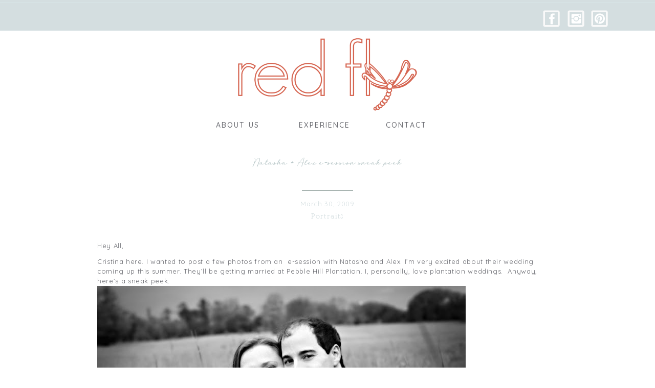

--- FILE ---
content_type: text/html; charset=UTF-8
request_url: https://theredflystudio.com/natasha-alex-e-session-sneak-peek/
body_size: 15500
content:
<!DOCTYPE html>
<html lang="en-US" class="d">
<head>
<link rel="stylesheet" type="text/css" href="//lib.showit.co/engine/2.6.4/showit.css" />
<title>Natasha + Alex e-session sneak peek | Red Fly Studio</title>
<meta name='robots' content='max-image-preview:large' />
<link rel='dns-prefetch' href='//maps.googleapis.com' />
<link rel="alternate" type="application/rss+xml" title="Red Fly Studio &raquo; Feed" href="https://theredflystudio.com/feed/" />
<link rel="alternate" type="application/rss+xml" title="Red Fly Studio &raquo; Comments Feed" href="https://theredflystudio.com/comments/feed/" />
<link rel="alternate" type="application/rss+xml" title="Red Fly Studio &raquo; Natasha + Alex e-session sneak peek Comments Feed" href="https://theredflystudio.com/natasha-alex-e-session-sneak-peek/feed/" />
<script type="text/javascript">
/* <![CDATA[ */
window._wpemojiSettings = {"baseUrl":"https:\/\/s.w.org\/images\/core\/emoji\/16.0.1\/72x72\/","ext":".png","svgUrl":"https:\/\/s.w.org\/images\/core\/emoji\/16.0.1\/svg\/","svgExt":".svg","source":{"concatemoji":"https:\/\/theredflystudio.com\/wp-includes\/js\/wp-emoji-release.min.js?ver=6.8.3"}};
/*! This file is auto-generated */
!function(s,n){var o,i,e;function c(e){try{var t={supportTests:e,timestamp:(new Date).valueOf()};sessionStorage.setItem(o,JSON.stringify(t))}catch(e){}}function p(e,t,n){e.clearRect(0,0,e.canvas.width,e.canvas.height),e.fillText(t,0,0);var t=new Uint32Array(e.getImageData(0,0,e.canvas.width,e.canvas.height).data),a=(e.clearRect(0,0,e.canvas.width,e.canvas.height),e.fillText(n,0,0),new Uint32Array(e.getImageData(0,0,e.canvas.width,e.canvas.height).data));return t.every(function(e,t){return e===a[t]})}function u(e,t){e.clearRect(0,0,e.canvas.width,e.canvas.height),e.fillText(t,0,0);for(var n=e.getImageData(16,16,1,1),a=0;a<n.data.length;a++)if(0!==n.data[a])return!1;return!0}function f(e,t,n,a){switch(t){case"flag":return n(e,"\ud83c\udff3\ufe0f\u200d\u26a7\ufe0f","\ud83c\udff3\ufe0f\u200b\u26a7\ufe0f")?!1:!n(e,"\ud83c\udde8\ud83c\uddf6","\ud83c\udde8\u200b\ud83c\uddf6")&&!n(e,"\ud83c\udff4\udb40\udc67\udb40\udc62\udb40\udc65\udb40\udc6e\udb40\udc67\udb40\udc7f","\ud83c\udff4\u200b\udb40\udc67\u200b\udb40\udc62\u200b\udb40\udc65\u200b\udb40\udc6e\u200b\udb40\udc67\u200b\udb40\udc7f");case"emoji":return!a(e,"\ud83e\udedf")}return!1}function g(e,t,n,a){var r="undefined"!=typeof WorkerGlobalScope&&self instanceof WorkerGlobalScope?new OffscreenCanvas(300,150):s.createElement("canvas"),o=r.getContext("2d",{willReadFrequently:!0}),i=(o.textBaseline="top",o.font="600 32px Arial",{});return e.forEach(function(e){i[e]=t(o,e,n,a)}),i}function t(e){var t=s.createElement("script");t.src=e,t.defer=!0,s.head.appendChild(t)}"undefined"!=typeof Promise&&(o="wpEmojiSettingsSupports",i=["flag","emoji"],n.supports={everything:!0,everythingExceptFlag:!0},e=new Promise(function(e){s.addEventListener("DOMContentLoaded",e,{once:!0})}),new Promise(function(t){var n=function(){try{var e=JSON.parse(sessionStorage.getItem(o));if("object"==typeof e&&"number"==typeof e.timestamp&&(new Date).valueOf()<e.timestamp+604800&&"object"==typeof e.supportTests)return e.supportTests}catch(e){}return null}();if(!n){if("undefined"!=typeof Worker&&"undefined"!=typeof OffscreenCanvas&&"undefined"!=typeof URL&&URL.createObjectURL&&"undefined"!=typeof Blob)try{var e="postMessage("+g.toString()+"("+[JSON.stringify(i),f.toString(),p.toString(),u.toString()].join(",")+"));",a=new Blob([e],{type:"text/javascript"}),r=new Worker(URL.createObjectURL(a),{name:"wpTestEmojiSupports"});return void(r.onmessage=function(e){c(n=e.data),r.terminate(),t(n)})}catch(e){}c(n=g(i,f,p,u))}t(n)}).then(function(e){for(var t in e)n.supports[t]=e[t],n.supports.everything=n.supports.everything&&n.supports[t],"flag"!==t&&(n.supports.everythingExceptFlag=n.supports.everythingExceptFlag&&n.supports[t]);n.supports.everythingExceptFlag=n.supports.everythingExceptFlag&&!n.supports.flag,n.DOMReady=!1,n.readyCallback=function(){n.DOMReady=!0}}).then(function(){return e}).then(function(){var e;n.supports.everything||(n.readyCallback(),(e=n.source||{}).concatemoji?t(e.concatemoji):e.wpemoji&&e.twemoji&&(t(e.twemoji),t(e.wpemoji)))}))}((window,document),window._wpemojiSettings);
/* ]]> */
</script>
<style id='wp-emoji-styles-inline-css' type='text/css'>

	img.wp-smiley, img.emoji {
		display: inline !important;
		border: none !important;
		box-shadow: none !important;
		height: 1em !important;
		width: 1em !important;
		margin: 0 0.07em !important;
		vertical-align: -0.1em !important;
		background: none !important;
		padding: 0 !important;
	}
</style>
<link rel='stylesheet' id='wp-block-library-css' href='https://theredflystudio.com/wp-includes/css/dist/block-library/style.min.css?ver=6.8.3' type='text/css' media='all' />
<style id='classic-theme-styles-inline-css' type='text/css'>
/*! This file is auto-generated */
.wp-block-button__link{color:#fff;background-color:#32373c;border-radius:9999px;box-shadow:none;text-decoration:none;padding:calc(.667em + 2px) calc(1.333em + 2px);font-size:1.125em}.wp-block-file__button{background:#32373c;color:#fff;text-decoration:none}
</style>
<style id='global-styles-inline-css' type='text/css'>
:root{--wp--preset--aspect-ratio--square: 1;--wp--preset--aspect-ratio--4-3: 4/3;--wp--preset--aspect-ratio--3-4: 3/4;--wp--preset--aspect-ratio--3-2: 3/2;--wp--preset--aspect-ratio--2-3: 2/3;--wp--preset--aspect-ratio--16-9: 16/9;--wp--preset--aspect-ratio--9-16: 9/16;--wp--preset--color--black: #000000;--wp--preset--color--cyan-bluish-gray: #abb8c3;--wp--preset--color--white: #ffffff;--wp--preset--color--pale-pink: #f78da7;--wp--preset--color--vivid-red: #cf2e2e;--wp--preset--color--luminous-vivid-orange: #ff6900;--wp--preset--color--luminous-vivid-amber: #fcb900;--wp--preset--color--light-green-cyan: #7bdcb5;--wp--preset--color--vivid-green-cyan: #00d084;--wp--preset--color--pale-cyan-blue: #8ed1fc;--wp--preset--color--vivid-cyan-blue: #0693e3;--wp--preset--color--vivid-purple: #9b51e0;--wp--preset--gradient--vivid-cyan-blue-to-vivid-purple: linear-gradient(135deg,rgba(6,147,227,1) 0%,rgb(155,81,224) 100%);--wp--preset--gradient--light-green-cyan-to-vivid-green-cyan: linear-gradient(135deg,rgb(122,220,180) 0%,rgb(0,208,130) 100%);--wp--preset--gradient--luminous-vivid-amber-to-luminous-vivid-orange: linear-gradient(135deg,rgba(252,185,0,1) 0%,rgba(255,105,0,1) 100%);--wp--preset--gradient--luminous-vivid-orange-to-vivid-red: linear-gradient(135deg,rgba(255,105,0,1) 0%,rgb(207,46,46) 100%);--wp--preset--gradient--very-light-gray-to-cyan-bluish-gray: linear-gradient(135deg,rgb(238,238,238) 0%,rgb(169,184,195) 100%);--wp--preset--gradient--cool-to-warm-spectrum: linear-gradient(135deg,rgb(74,234,220) 0%,rgb(151,120,209) 20%,rgb(207,42,186) 40%,rgb(238,44,130) 60%,rgb(251,105,98) 80%,rgb(254,248,76) 100%);--wp--preset--gradient--blush-light-purple: linear-gradient(135deg,rgb(255,206,236) 0%,rgb(152,150,240) 100%);--wp--preset--gradient--blush-bordeaux: linear-gradient(135deg,rgb(254,205,165) 0%,rgb(254,45,45) 50%,rgb(107,0,62) 100%);--wp--preset--gradient--luminous-dusk: linear-gradient(135deg,rgb(255,203,112) 0%,rgb(199,81,192) 50%,rgb(65,88,208) 100%);--wp--preset--gradient--pale-ocean: linear-gradient(135deg,rgb(255,245,203) 0%,rgb(182,227,212) 50%,rgb(51,167,181) 100%);--wp--preset--gradient--electric-grass: linear-gradient(135deg,rgb(202,248,128) 0%,rgb(113,206,126) 100%);--wp--preset--gradient--midnight: linear-gradient(135deg,rgb(2,3,129) 0%,rgb(40,116,252) 100%);--wp--preset--font-size--small: 13px;--wp--preset--font-size--medium: 20px;--wp--preset--font-size--large: 36px;--wp--preset--font-size--x-large: 42px;--wp--preset--spacing--20: 0.44rem;--wp--preset--spacing--30: 0.67rem;--wp--preset--spacing--40: 1rem;--wp--preset--spacing--50: 1.5rem;--wp--preset--spacing--60: 2.25rem;--wp--preset--spacing--70: 3.38rem;--wp--preset--spacing--80: 5.06rem;--wp--preset--shadow--natural: 6px 6px 9px rgba(0, 0, 0, 0.2);--wp--preset--shadow--deep: 12px 12px 50px rgba(0, 0, 0, 0.4);--wp--preset--shadow--sharp: 6px 6px 0px rgba(0, 0, 0, 0.2);--wp--preset--shadow--outlined: 6px 6px 0px -3px rgba(255, 255, 255, 1), 6px 6px rgba(0, 0, 0, 1);--wp--preset--shadow--crisp: 6px 6px 0px rgba(0, 0, 0, 1);}:where(.is-layout-flex){gap: 0.5em;}:where(.is-layout-grid){gap: 0.5em;}body .is-layout-flex{display: flex;}.is-layout-flex{flex-wrap: wrap;align-items: center;}.is-layout-flex > :is(*, div){margin: 0;}body .is-layout-grid{display: grid;}.is-layout-grid > :is(*, div){margin: 0;}:where(.wp-block-columns.is-layout-flex){gap: 2em;}:where(.wp-block-columns.is-layout-grid){gap: 2em;}:where(.wp-block-post-template.is-layout-flex){gap: 1.25em;}:where(.wp-block-post-template.is-layout-grid){gap: 1.25em;}.has-black-color{color: var(--wp--preset--color--black) !important;}.has-cyan-bluish-gray-color{color: var(--wp--preset--color--cyan-bluish-gray) !important;}.has-white-color{color: var(--wp--preset--color--white) !important;}.has-pale-pink-color{color: var(--wp--preset--color--pale-pink) !important;}.has-vivid-red-color{color: var(--wp--preset--color--vivid-red) !important;}.has-luminous-vivid-orange-color{color: var(--wp--preset--color--luminous-vivid-orange) !important;}.has-luminous-vivid-amber-color{color: var(--wp--preset--color--luminous-vivid-amber) !important;}.has-light-green-cyan-color{color: var(--wp--preset--color--light-green-cyan) !important;}.has-vivid-green-cyan-color{color: var(--wp--preset--color--vivid-green-cyan) !important;}.has-pale-cyan-blue-color{color: var(--wp--preset--color--pale-cyan-blue) !important;}.has-vivid-cyan-blue-color{color: var(--wp--preset--color--vivid-cyan-blue) !important;}.has-vivid-purple-color{color: var(--wp--preset--color--vivid-purple) !important;}.has-black-background-color{background-color: var(--wp--preset--color--black) !important;}.has-cyan-bluish-gray-background-color{background-color: var(--wp--preset--color--cyan-bluish-gray) !important;}.has-white-background-color{background-color: var(--wp--preset--color--white) !important;}.has-pale-pink-background-color{background-color: var(--wp--preset--color--pale-pink) !important;}.has-vivid-red-background-color{background-color: var(--wp--preset--color--vivid-red) !important;}.has-luminous-vivid-orange-background-color{background-color: var(--wp--preset--color--luminous-vivid-orange) !important;}.has-luminous-vivid-amber-background-color{background-color: var(--wp--preset--color--luminous-vivid-amber) !important;}.has-light-green-cyan-background-color{background-color: var(--wp--preset--color--light-green-cyan) !important;}.has-vivid-green-cyan-background-color{background-color: var(--wp--preset--color--vivid-green-cyan) !important;}.has-pale-cyan-blue-background-color{background-color: var(--wp--preset--color--pale-cyan-blue) !important;}.has-vivid-cyan-blue-background-color{background-color: var(--wp--preset--color--vivid-cyan-blue) !important;}.has-vivid-purple-background-color{background-color: var(--wp--preset--color--vivid-purple) !important;}.has-black-border-color{border-color: var(--wp--preset--color--black) !important;}.has-cyan-bluish-gray-border-color{border-color: var(--wp--preset--color--cyan-bluish-gray) !important;}.has-white-border-color{border-color: var(--wp--preset--color--white) !important;}.has-pale-pink-border-color{border-color: var(--wp--preset--color--pale-pink) !important;}.has-vivid-red-border-color{border-color: var(--wp--preset--color--vivid-red) !important;}.has-luminous-vivid-orange-border-color{border-color: var(--wp--preset--color--luminous-vivid-orange) !important;}.has-luminous-vivid-amber-border-color{border-color: var(--wp--preset--color--luminous-vivid-amber) !important;}.has-light-green-cyan-border-color{border-color: var(--wp--preset--color--light-green-cyan) !important;}.has-vivid-green-cyan-border-color{border-color: var(--wp--preset--color--vivid-green-cyan) !important;}.has-pale-cyan-blue-border-color{border-color: var(--wp--preset--color--pale-cyan-blue) !important;}.has-vivid-cyan-blue-border-color{border-color: var(--wp--preset--color--vivid-cyan-blue) !important;}.has-vivid-purple-border-color{border-color: var(--wp--preset--color--vivid-purple) !important;}.has-vivid-cyan-blue-to-vivid-purple-gradient-background{background: var(--wp--preset--gradient--vivid-cyan-blue-to-vivid-purple) !important;}.has-light-green-cyan-to-vivid-green-cyan-gradient-background{background: var(--wp--preset--gradient--light-green-cyan-to-vivid-green-cyan) !important;}.has-luminous-vivid-amber-to-luminous-vivid-orange-gradient-background{background: var(--wp--preset--gradient--luminous-vivid-amber-to-luminous-vivid-orange) !important;}.has-luminous-vivid-orange-to-vivid-red-gradient-background{background: var(--wp--preset--gradient--luminous-vivid-orange-to-vivid-red) !important;}.has-very-light-gray-to-cyan-bluish-gray-gradient-background{background: var(--wp--preset--gradient--very-light-gray-to-cyan-bluish-gray) !important;}.has-cool-to-warm-spectrum-gradient-background{background: var(--wp--preset--gradient--cool-to-warm-spectrum) !important;}.has-blush-light-purple-gradient-background{background: var(--wp--preset--gradient--blush-light-purple) !important;}.has-blush-bordeaux-gradient-background{background: var(--wp--preset--gradient--blush-bordeaux) !important;}.has-luminous-dusk-gradient-background{background: var(--wp--preset--gradient--luminous-dusk) !important;}.has-pale-ocean-gradient-background{background: var(--wp--preset--gradient--pale-ocean) !important;}.has-electric-grass-gradient-background{background: var(--wp--preset--gradient--electric-grass) !important;}.has-midnight-gradient-background{background: var(--wp--preset--gradient--midnight) !important;}.has-small-font-size{font-size: var(--wp--preset--font-size--small) !important;}.has-medium-font-size{font-size: var(--wp--preset--font-size--medium) !important;}.has-large-font-size{font-size: var(--wp--preset--font-size--large) !important;}.has-x-large-font-size{font-size: var(--wp--preset--font-size--x-large) !important;}
:where(.wp-block-post-template.is-layout-flex){gap: 1.25em;}:where(.wp-block-post-template.is-layout-grid){gap: 1.25em;}
:where(.wp-block-columns.is-layout-flex){gap: 2em;}:where(.wp-block-columns.is-layout-grid){gap: 2em;}
:root :where(.wp-block-pullquote){font-size: 1.5em;line-height: 1.6;}
</style>
<link rel='stylesheet' id='gpp_shortcodes-css' href='https://theredflystudio.com/wp-content/plugins/gpp-shortcodes/gpp-shortcodes.css?ver=6.8.3' type='text/css' media='all' />
<link rel='stylesheet' id='gpp-sc-genericons-css' href='https://theredflystudio.com/wp-content/plugins/gpp-shortcodes/genericons/genericons.css?ver=6.8.3' type='text/css' media='all' />
<link rel='stylesheet' id='rs-plugin-settings-css' href='https://theredflystudio.com/wp-content/plugins/revslider/public/assets/css/settings.css?ver=5.4.6.6' type='text/css' media='all' />
<style id='rs-plugin-settings-inline-css' type='text/css'>
.tp-caption a{color:#ff7302;text-shadow:none;-webkit-transition:all 0.2s ease-out;-moz-transition:all 0.2s ease-out;-o-transition:all 0.2s ease-out;-ms-transition:all 0.2s ease-out}.tp-caption a:hover{color:#ffa902}
</style>
<link rel='stylesheet' id='pub-style-css' href='https://theredflystudio.com/wp-content/themes/showit/pubs/2kkdkmvusbt3wj29konanw/20260114211153Sjjyqp9/assets/pub.css?ver=1768425118' type='text/css' media='all' />
<link rel='stylesheet' id='gpp_gallery-css' href='https://theredflystudio.com/wp-content/plugins/gpp-slideshow/css/style.css?ver=6.8.3' type='text/css' media='all' />
<script type="text/javascript" src="https://theredflystudio.com/wp-includes/js/jquery/jquery.min.js?ver=3.7.1" id="jquery-core-js"></script>
<script type="text/javascript" id="jquery-core-js-after">
/* <![CDATA[ */
$ = jQuery;
/* ]]> */
</script>
<script type="text/javascript" src="https://theredflystudio.com/wp-includes/js/jquery/jquery-migrate.min.js?ver=3.4.1" id="jquery-migrate-js"></script>
<script type="text/javascript" src="https://theredflystudio.com/wp-content/plugins/gpp-slideshow/js/jquery.flexslider-min.js?ver=6.8.3" id="flex-slider-js"></script>
<script type="text/javascript" src="https://theredflystudio.com/wp-content/plugins/gpp-slideshow/js/jquery.fader.js?ver=6.8.3" id="fader-js"></script>
<script type="text/javascript" src="https://theredflystudio.com/wp-content/plugins/revslider/public/assets/js/jquery.themepunch.tools.min.js?ver=5.4.6.6" id="tp-tools-js"></script>
<script type="text/javascript" src="https://theredflystudio.com/wp-content/plugins/revslider/public/assets/js/jquery.themepunch.revolution.min.js?ver=5.4.6.6" id="revmin-js"></script>
<script type="text/javascript" src="https://theredflystudio.com/wp-content/themes/showit/pubs/2kkdkmvusbt3wj29konanw/20260114211153Sjjyqp9/assets/pub.js?ver=1768425118" id="pub-script-js"></script>
<link rel="https://api.w.org/" href="https://theredflystudio.com/wp-json/" /><link rel="alternate" title="JSON" type="application/json" href="https://theredflystudio.com/wp-json/wp/v2/posts/138" /><link rel="EditURI" type="application/rsd+xml" title="RSD" href="https://theredflystudio.com/xmlrpc.php?rsd" />
<link rel="canonical" href="https://theredflystudio.com/natasha-alex-e-session-sneak-peek/" />
<link rel='shortlink' href='https://theredflystudio.com/?p=138' />
<link rel="alternate" title="oEmbed (JSON)" type="application/json+oembed" href="https://theredflystudio.com/wp-json/oembed/1.0/embed?url=https%3A%2F%2Ftheredflystudio.com%2Fnatasha-alex-e-session-sneak-peek%2F" />
<link rel="alternate" title="oEmbed (XML)" type="text/xml+oembed" href="https://theredflystudio.com/wp-json/oembed/1.0/embed?url=https%3A%2F%2Ftheredflystudio.com%2Fnatasha-alex-e-session-sneak-peek%2F&#038;format=xml" />

	<script type="text/javascript">
		jQuery(document).ready(function($){
			var imgcount = 0;

			$(".flexslider").flexslider({

			     animation: "fade",
			     animationDuration: 1000,
			     slideshowSpeed: 3500,
			     pauseOnHover: true,
			     controlNav: true,
			     directionNav: true,
			     manualControls: ".gpp_slideshow_thumbnails li a"

			});
		});
	</script><meta name="generator" content="Powered by Slider Revolution 5.4.6.6 - responsive, Mobile-Friendly Slider Plugin for WordPress with comfortable drag and drop interface." />
<script type="text/javascript">function setREVStartSize(e){
				document.addEventListener("DOMContentLoaded", function() {
					try{ e.c=jQuery(e.c);var i=jQuery(window).width(),t=9999,r=0,n=0,l=0,f=0,s=0,h=0;
						if(e.responsiveLevels&&(jQuery.each(e.responsiveLevels,function(e,f){f>i&&(t=r=f,l=e),i>f&&f>r&&(r=f,n=e)}),t>r&&(l=n)),f=e.gridheight[l]||e.gridheight[0]||e.gridheight,s=e.gridwidth[l]||e.gridwidth[0]||e.gridwidth,h=i/s,h=h>1?1:h,f=Math.round(h*f),"fullscreen"==e.sliderLayout){var u=(e.c.width(),jQuery(window).height());if(void 0!=e.fullScreenOffsetContainer){var c=e.fullScreenOffsetContainer.split(",");if (c) jQuery.each(c,function(e,i){u=jQuery(i).length>0?u-jQuery(i).outerHeight(!0):u}),e.fullScreenOffset.split("%").length>1&&void 0!=e.fullScreenOffset&&e.fullScreenOffset.length>0?u-=jQuery(window).height()*parseInt(e.fullScreenOffset,0)/100:void 0!=e.fullScreenOffset&&e.fullScreenOffset.length>0&&(u-=parseInt(e.fullScreenOffset,0))}f=u}else void 0!=e.minHeight&&f<e.minHeight&&(f=e.minHeight);e.c.closest(".rev_slider_wrapper").css({height:f})					
					}catch(d){console.log("Failure at Presize of Slider:"+d)}
				});
			};</script>

<meta charset="UTF-8" />
<meta name="viewport" content="width=device-width, initial-scale=1" />
<link rel="icon" type="image/png" href="//static.showit.co/200/PYLngVWOThKHKrgVVGM2hg/126678/logoplainjustfly.png" />
<link rel="preconnect" href="https://static.showit.co" />

<link rel="preconnect" href="https://fonts.googleapis.com">
<link rel="preconnect" href="https://fonts.gstatic.com" crossorigin>
<link href="https://fonts.googleapis.com/css?family=Quicksand:500|Quicksand:regular" rel="stylesheet" type="text/css"/>
<style>
@font-face{font-family:Lovely Flowers;src:url('//static.showit.co/file/T-_racmoIikSeMBwrFtD2Q/126678/lovely_flowers.woff');}
@font-face{font-family:Rosemode;src:url('//static.showit.co/file/pa2LcQz4iu3kSB3sGTi-qQ/126678/rosemode.woff');}
</style>
<script id="init_data" type="application/json">
{"mobile":{"w":320},"desktop":{"w":1200,"defaultTrIn":{"type":"fade"},"defaultTrOut":{"type":"fade"},"bgFillType":"color","bgColor":"#000000:0"},"sid":"2kkdkmvusbt3wj29konanw","break":768,"assetURL":"//static.showit.co","contactFormId":"126678/250099","cfAction":"aHR0cHM6Ly9jbGllbnRzZXJ2aWNlLnNob3dpdC5jby9jb250YWN0Zm9ybQ==","sgAction":"aHR0cHM6Ly9jbGllbnRzZXJ2aWNlLnNob3dpdC5jby9zb2NpYWxncmlk","blockData":[{"slug":"header","visible":"a","states":[{"d":{"bgFillType":"color","bgMediaType":"none"},"m":{"bgFillType":"color","bgMediaType":"none"},"slug":"view-1"},{"d":{"bgFillType":"color","bgMediaType":"none"},"m":{"bgFillType":"color","bgMediaType":"none"},"slug":"view-1-1"}],"d":{"h":278,"w":1200,"locking":{},"bgFillType":"color","bgColor":"colors-0","bgMediaType":"none"},"m":{"h":60,"w":320,"locking":{"side":"st","scrollOffset":1},"bgFillType":"color","bgColor":"colors-0","bgMediaType":"none"},"stateTrans":[{},{}]},{"slug":"post-title","visible":"a","states":[],"d":{"h":85,"w":1200,"locking":{"offset":100},"nature":"dH","bgFillType":"color","bgColor":"#FFFFFF","bgMediaType":"none"},"m":{"h":52,"w":320,"nature":"dH","bgFillType":"color","bgColor":"#FFFFFF","bgMediaType":"none"}},{"slug":"post-meta","visible":"a","states":[],"d":{"h":175,"w":1200,"nature":"dH","bgFillType":"color","bgColor":"#FFFFFF","bgMediaType":"none"},"m":{"h":239,"w":320,"nature":"dH","bgFillType":"color","bgColor":"#FFFFFF","bgMediaType":"none"}},{"slug":"comments","visible":"a","states":[],"d":{"h":97,"w":1200,"nature":"dH","bgFillType":"color","bgColor":"#FFFFFF","bgMediaType":"none"},"m":{"h":79,"w":320,"nature":"dH","bgFillType":"color","bgColor":"#FFFFFF","bgMediaType":"none"}},{"slug":"comments-form","visible":"a","states":[],"d":{"h":97,"w":1200,"nature":"dH","bgFillType":"color","bgColor":"#FFFFFF","bgMediaType":"none"},"m":{"h":79,"w":320,"nature":"dH","bgFillType":"color","bgColor":"#FFFFFF","bgMediaType":"none"}},{"slug":"pagination","visible":"a","states":[],"d":{"h":100,"w":1200,"nature":"dH","bgFillType":"color","bgColor":"#FFFFFF","bgMediaType":"none"},"m":{"h":126,"w":320,"nature":"dH","bgFillType":"color","bgColor":"#FFFFFF","bgMediaType":"none"}},{"slug":"footer","visible":"a","states":[],"d":{"h":263,"w":1200,"bgFillType":"color","bgColor":"colors-0","bgMediaType":"none"},"m":{"h":152,"w":320,"bgFillType":"color","bgColor":"colors-0","bgMediaType":"none"}},{"slug":"mobile-nav","visible":"m","states":[],"d":{"h":200,"w":1200,"bgFillType":"color","bgColor":"colors-7","bgMediaType":"none"},"m":{"h":600,"w":320,"locking":{"side":"t"},"bgFillType":"color","bgColor":"colors-0:90","bgMediaType":"none"}}],"elementData":[{"type":"simple","visible":"d","id":"header_view-1_0","blockId":"header","m":{"x":-7,"y":-2,"w":335,"h":62,"a":0},"d":{"x":-33,"y":60,"w":1236,"h":219,"a":0,"lockH":"s"}},{"type":"text","visible":"d","id":"header_view-1_1","blockId":"header","m":{"x":53,"y":41,"w":83,"h":21,"a":0},"d":{"x":665,"y":235,"w":178,"h":44,"a":0}},{"type":"text","visible":"d","id":"header_view-1_2","blockId":"header","m":{"x":53,"y":41,"w":83,"h":21,"a":0},"d":{"x":507,"y":235,"w":174,"h":44,"a":0}},{"type":"text","visible":"d","id":"header_view-1_3","blockId":"header","m":{"x":53,"y":41,"w":83,"h":21,"a":0},"d":{"x":358,"y":235,"w":133,"h":44,"a":0}},{"type":"icon","visible":"d","id":"header_view-1_4","blockId":"header","m":{"x":135,"y":5,"w":50,"h":50,"a":0},"d":{"x":976,"y":11,"w":43,"h":51,"a":0,"lockH":"r"}},{"type":"icon","visible":"d","id":"header_view-1_5","blockId":"header","m":{"x":145,"y":15,"w":50,"h":50,"a":0},"d":{"x":1024,"y":11,"w":43,"h":51,"a":0,"lockH":"r"}},{"type":"icon","visible":"d","id":"header_view-1_6","blockId":"header","m":{"x":155,"y":25,"w":50,"h":50,"a":0},"d":{"x":1070,"y":11,"w":43,"h":51,"a":0,"lockH":"r"}},{"type":"icon","visible":"d","id":"header_view-1_7","blockId":"header","m":{"x":135,"y":5,"w":50,"h":50,"a":0},"d":{"x":1080,"y":25,"w":24,"h":23,"a":0,"lockH":"r"}},{"type":"icon","visible":"d","id":"header_view-1_8","blockId":"header","m":{"x":135,"y":5,"w":50,"h":50,"a":0},"d":{"x":1032,"y":24,"w":28,"h":25,"a":0,"lockH":"r"}},{"type":"icon","visible":"d","id":"header_view-1_9","blockId":"header","m":{"x":135,"y":5,"w":50,"h":50,"a":0},"d":{"x":984,"y":23,"w":29,"h":28,"a":0,"lockH":"r"}},{"type":"simple","visible":"d","id":"header_view-1_10","blockId":"header","m":{"x":48,"y":9,"w":224,"h":42,"a":0},"d":{"x":-18.009,"y":5.428,"w":1236.018,"h":1,"a":0,"lockH":"s"}},{"type":"graphic","visible":"a","id":"header_view-1_11","blockId":"header","m":{"x":103,"y":9,"w":115,"h":52,"a":0},"d":{"x":382,"y":51,"w":436,"h":184,"a":0,"gs":{"t":"fit"}},"c":{"key":"bCgMUQ94TaCHVVUkMXSIgw/126678/logoplain.png","aspect_ratio":2.5}},{"type":"icon","visible":"m","id":"header_view-1_12","blockId":"header","m":{"x":265,"y":12,"w":37,"h":37,"a":0},"d":{"x":1161,"y":37,"w":35,"h":35,"a":0},"pc":[{"type":"show","block":"mobile-nav"}]},{"type":"simple","visible":"d","id":"header_view-1-1_0","blockId":"header","m":{"x":-7,"y":-2,"w":335,"h":62,"a":0},"d":{"x":-33,"y":60,"w":1236,"h":219,"a":0,"lockH":"s"}},{"type":"text","visible":"d","id":"header_view-1-1_1","blockId":"header","m":{"x":53,"y":41,"w":83,"h":21,"a":0},"d":{"x":665,"y":235,"w":178,"h":44,"a":0}},{"type":"text","visible":"d","id":"header_view-1-1_2","blockId":"header","m":{"x":53,"y":41,"w":83,"h":21,"a":0},"d":{"x":507,"y":235,"w":174,"h":44,"a":0}},{"type":"text","visible":"d","id":"header_view-1-1_3","blockId":"header","m":{"x":53,"y":41,"w":83,"h":21,"a":0},"d":{"x":358,"y":235,"w":133,"h":44,"a":0}},{"type":"icon","visible":"d","id":"header_view-1-1_4","blockId":"header","m":{"x":135,"y":5,"w":50,"h":50,"a":0},"d":{"x":976,"y":11,"w":43,"h":51,"a":0,"lockH":"r"}},{"type":"icon","visible":"d","id":"header_view-1-1_5","blockId":"header","m":{"x":145,"y":15,"w":50,"h":50,"a":0},"d":{"x":1024,"y":11,"w":43,"h":51,"a":0,"lockH":"r"}},{"type":"icon","visible":"d","id":"header_view-1-1_6","blockId":"header","m":{"x":155,"y":25,"w":50,"h":50,"a":0},"d":{"x":1070,"y":11,"w":43,"h":51,"a":0,"lockH":"r"}},{"type":"icon","visible":"d","id":"header_view-1-1_7","blockId":"header","m":{"x":135,"y":5,"w":50,"h":50,"a":0},"d":{"x":1080,"y":25,"w":24,"h":23,"a":0,"lockH":"r"}},{"type":"icon","visible":"d","id":"header_view-1-1_8","blockId":"header","m":{"x":135,"y":5,"w":50,"h":50,"a":0},"d":{"x":1032,"y":24,"w":28,"h":25,"a":0,"lockH":"r"}},{"type":"icon","visible":"d","id":"header_view-1-1_9","blockId":"header","m":{"x":135,"y":5,"w":50,"h":50,"a":0},"d":{"x":984,"y":23,"w":29,"h":28,"a":0,"lockH":"r"}},{"type":"simple","visible":"d","id":"header_view-1-1_10","blockId":"header","m":{"x":48,"y":9,"w":224,"h":42,"a":0},"d":{"x":-18.009,"y":5.428,"w":1236.018,"h":1,"a":0,"lockH":"s"}},{"type":"graphic","visible":"a","id":"header_view-1-1_11","blockId":"header","m":{"x":103,"y":9,"w":115,"h":52,"a":0},"d":{"x":382,"y":51,"w":436,"h":184,"a":0,"gs":{"t":"fit"}},"c":{"key":"bCgMUQ94TaCHVVUkMXSIgw/126678/logoplain.png","aspect_ratio":2.5}},{"type":"icon","visible":"m","id":"header_view-1-1_12","blockId":"header","m":{"x":265,"y":12,"w":37,"h":37,"a":0},"d":{"x":1161,"y":37,"w":35,"h":35,"a":0},"pc":[{"type":"show","block":"mobile-nav"}]},{"type":"simple","visible":"a","id":"header_view-1-1_13","blockId":"header","m":{"x":48,"y":9,"w":224,"h":42,"a":0},"d":{"x":514,"y":278,"w":161,"h":182,"a":0}},{"type":"text","visible":"a","id":"header_view-1-1_14","blockId":"header","m":{"x":111,"y":21,"w":97.19999999999999,"h":18,"a":0},"d":{"x":545,"y":293,"w":97,"h":18,"a":0}},{"type":"text","visible":"a","id":"header_view-1-1_15","blockId":"header","m":{"x":111,"y":21,"w":97.19999999999999,"h":18,"a":0},"d":{"x":519,"y":320,"w":148,"h":18,"a":0}},{"type":"text","visible":"a","id":"header_view-1-1_16","blockId":"header","m":{"x":111,"y":21,"w":97.19999999999999,"h":18,"a":0},"d":{"x":519,"y":347,"w":148,"h":18,"a":0}},{"type":"text","visible":"a","id":"header_view-1-1_17","blockId":"header","m":{"x":111,"y":21,"w":97.19999999999999,"h":18,"a":0},"d":{"x":519,"y":374,"w":148,"h":18,"a":0}},{"type":"text","visible":"a","id":"header_view-1-1_18","blockId":"header","m":{"x":111,"y":21,"w":97.19999999999999,"h":18,"a":0},"d":{"x":519,"y":401,"w":148,"h":18,"a":0}},{"type":"text","visible":"a","id":"header_view-1-1_19","blockId":"header","m":{"x":111,"y":21,"w":97.19999999999999,"h":18,"a":0},"d":{"x":522,"y":428,"w":148,"h":18,"a":0}},{"type":"text","visible":"a","id":"post-title_0","blockId":"post-title","m":{"x":20,"y":19,"w":280,"h":33,"a":0},"d":{"x":150,"y":25.999,"w":900,"h":33.002,"a":0}},{"type":"text","visible":"a","id":"post-meta_0","blockId":"post-meta","m":{"x":20,"y":56,"w":280,"h":21,"a":0},"d":{"x":150,"y":51,"w":900,"h":29.016,"a":0}},{"type":"text","visible":"a","id":"post-meta_1","blockId":"post-meta","m":{"x":20,"y":29,"w":280,"h":22,"a":0},"d":{"x":150,"y":27,"w":900,"h":23,"a":0}},{"type":"simple","visible":"a","id":"post-meta_2","blockId":"post-meta","m":{"x":141.5,"y":9,"w":37,"h":3,"a":0},"d":{"x":550,"y":10,"w":100,"h":1,"a":0}},{"type":"text","visible":"a","id":"post-meta_3","blockId":"post-meta","m":{"x":20,"y":94,"w":280,"h":116,"a":0},"d":{"x":150,"y":109,"w":900,"h":47,"a":0}},{"type":"text","visible":"a","id":"comments_0","blockId":"comments","m":{"x":8,"y":56,"w":292,"h":26,"a":0},"d":{"x":195,"y":61,"w":809.009,"h":33.014,"a":0}},{"type":"simple","visible":"a","id":"comments_1","blockId":"comments","m":{"x":-17,"y":12,"w":347,"h":42,"a":0},"d":{"x":360,"y":29,"w":480,"h":38.800000000000004,"a":0}},{"type":"text","visible":"a","id":"comments_2","blockId":"comments","m":{"x":28,"y":20,"w":265.003,"h":17.003,"a":0},"d":{"x":461.496,"y":32,"w":277.007,"h":19.007,"a":0}},{"type":"simple","visible":"a","id":"comments-form_0","blockId":"comments-form","m":{"x":4,"y":12,"w":310,"h":55,"a":0},"d":{"x":172,"y":-1,"w":875,"h":75,"a":0}},{"type":"text","visible":"a","id":"comments-form_1","blockId":"comments-form","m":{"x":14,"y":19,"w":292.001,"h":57.014,"a":0},"d":{"x":195.492,"y":11,"w":809.016,"h":78.011,"a":0}},{"type":"text","visible":"a","id":"pagination_0","blockId":"pagination","m":{"x":12,"y":25,"w":296,"h":38,"a":0},"d":{"x":646.373,"y":35.499,"w":362.004,"h":29.002,"a":0}},{"type":"text","visible":"a","id":"pagination_1","blockId":"pagination","m":{"x":12,"y":84,"w":296,"h":39,"a":0},"d":{"x":191.623,"y":35.497,"w":404.005,"h":29.006,"a":0}},{"type":"icon","visible":"a","id":"footer_0","blockId":"footer","m":{"x":278,"y":112,"w":25,"h":25,"a":0},"d":{"x":61,"y":67,"w":34,"h":34,"a":0}},{"type":"icon","visible":"a","id":"footer_1","blockId":"footer","m":{"x":253,"y":112,"w":25,"h":25,"a":0},"d":{"x":61,"y":115,"w":34,"h":34,"a":0}},{"type":"icon","visible":"d","id":"footer_2","blockId":"footer","m":{"x":269,"y":18,"w":25,"h":25,"a":0},"d":{"x":61,"y":162,"w":34,"h":34,"a":0}},{"type":"text","visible":"a","id":"footer_3","blockId":"footer","m":{"x":111,"y":42,"w":97.19999999999999,"h":18,"a":0},"d":{"x":117,"y":40,"w":97,"h":18,"a":0}},{"type":"text","visible":"a","id":"footer_4","blockId":"footer","m":{"x":111,"y":42,"w":97.19999999999999,"h":18,"a":0},"d":{"x":117,"y":64,"w":97,"h":18,"a":0}},{"type":"text","visible":"a","id":"footer_5","blockId":"footer","m":{"x":111,"y":42,"w":97.19999999999999,"h":18,"a":0},"d":{"x":117,"y":88,"w":147,"h":18,"a":0}},{"type":"text","visible":"a","id":"footer_6","blockId":"footer","m":{"x":111,"y":42,"w":97.19999999999999,"h":18,"a":0},"d":{"x":117,"y":112,"w":165,"h":18,"a":0}},{"type":"text","visible":"a","id":"footer_7","blockId":"footer","m":{"x":111,"y":42,"w":97.19999999999999,"h":18,"a":0},"d":{"x":117,"y":207,"w":97,"h":18,"a":0}},{"type":"text","visible":"a","id":"footer_8","blockId":"footer","m":{"x":111,"y":42,"w":97.19999999999999,"h":18,"a":0},"d":{"x":117,"y":135,"w":97,"h":18,"a":0}},{"type":"text","visible":"a","id":"footer_9","blockId":"footer","m":{"x":111,"y":42,"w":97.19999999999999,"h":18,"a":0},"d":{"x":117,"y":159,"w":97,"h":18,"a":0}},{"type":"text","visible":"a","id":"footer_10","blockId":"footer","m":{"x":111,"y":42,"w":97.19999999999999,"h":18,"a":0},"d":{"x":117,"y":183,"w":97,"h":18,"a":0}},{"type":"simple","visible":"a","id":"footer_11","blockId":"footer","m":{"x":21,"y":8,"w":217,"h":129,"a":0},"d":{"x":537,"y":26,"w":606,"h":205,"a":0}},{"type":"social","visible":"a","id":"footer_12","blockId":"footer","m":{"x":21,"y":40,"w":217,"h":91,"a":0},"d":{"x":574,"y":41,"w":557,"h":174,"a":0}},{"type":"text","visible":"a","id":"footer_13","blockId":"footer","m":{"x":21,"y":8,"w":168,"h":25,"a":0},"d":{"x":498,"y":114,"w":127,"h":25,"a":270}},{"type":"simple","visible":"a","id":"mobile-nav_0","blockId":"mobile-nav","m":{"x":0,"y":0,"w":320,"h":60,"a":0},"d":{"x":488,"y":-110,"w":480,"h":80,"a":0}},{"type":"icon","visible":"m","id":"mobile-nav_1","blockId":"mobile-nav","m":{"x":265,"y":12,"w":37,"h":37,"a":0},"d":{"x":1161,"y":37,"w":35,"h":35,"a":0},"pc":[{"type":"hide","block":"mobile-nav"}]},{"type":"icon","visible":"a","id":"mobile-nav_2","blockId":"mobile-nav","m":{"x":55,"y":358,"w":25,"h":25,"a":0},"d":{"x":61,"y":67,"w":34,"h":34,"a":0}},{"type":"icon","visible":"a","id":"mobile-nav_3","blockId":"mobile-nav","m":{"x":30,"y":358,"w":25,"h":25,"a":0},"d":{"x":61,"y":115,"w":34,"h":34,"a":0}},{"type":"icon","visible":"d","id":"mobile-nav_4","blockId":"mobile-nav","m":{"x":269,"y":18,"w":25,"h":25,"a":0},"d":{"x":61,"y":162,"w":34,"h":34,"a":0}},{"type":"text","visible":"a","id":"mobile-nav_5","blockId":"mobile-nav","m":{"x":30,"y":137,"w":141,"h":26,"a":0},"d":{"x":117,"y":40,"w":97,"h":18,"a":0},"pc":[{"type":"hide","block":"mobile-nav"}]},{"type":"text","visible":"a","id":"mobile-nav_6","blockId":"mobile-nav","m":{"x":30,"y":169,"w":141,"h":26,"a":0},"d":{"x":117,"y":64,"w":97,"h":18,"a":0},"pc":[{"type":"hide","block":"mobile-nav"}]},{"type":"text","visible":"a","id":"mobile-nav_7","blockId":"mobile-nav","m":{"x":30,"y":200,"w":141,"h":26,"a":0},"d":{"x":117,"y":88,"w":147,"h":18,"a":0},"pc":[{"type":"hide","block":"mobile-nav"}]},{"type":"text","visible":"a","id":"mobile-nav_8","blockId":"mobile-nav","m":{"x":30,"y":231,"w":141,"h":26,"a":0},"d":{"x":117,"y":112,"w":165,"h":18,"a":0},"pc":[{"type":"hide","block":"mobile-nav"}]},{"type":"text","visible":"a","id":"mobile-nav_9","blockId":"mobile-nav","m":{"x":30,"y":106,"w":141,"h":26,"a":0},"d":{"x":117,"y":207,"w":97,"h":18,"a":0},"pc":[{"type":"hide","block":"mobile-nav"}]},{"type":"text","visible":"a","id":"mobile-nav_10","blockId":"mobile-nav","m":{"x":30,"y":262,"w":141,"h":26,"a":0},"d":{"x":117,"y":135,"w":97,"h":18,"a":0},"pc":[{"type":"hide","block":"mobile-nav"}]},{"type":"text","visible":"a","id":"mobile-nav_11","blockId":"mobile-nav","m":{"x":30,"y":325,"w":141,"h":26,"a":0},"d":{"x":117,"y":159,"w":97,"h":18,"a":0},"pc":[{"type":"hide","block":"mobile-nav"}]},{"type":"text","visible":"a","id":"mobile-nav_12","blockId":"mobile-nav","m":{"x":30,"y":294,"w":141,"h":26,"a":0},"d":{"x":117,"y":183,"w":97,"h":18,"a":0},"pc":[{"type":"hide","block":"mobile-nav"}]}]}
</script>
<link
rel="stylesheet"
type="text/css"
href="https://cdnjs.cloudflare.com/ajax/libs/animate.css/3.4.0/animate.min.css"
/>


<script src="//lib.showit.co/engine/2.6.4/showit-lib.min.js"></script>
<script src="//lib.showit.co/engine/2.6.4/showit.min.js"></script>
<script>

function initPage(){

}
</script>

<style id="si-page-css">
html.m {background-color:rgba(0,0,0,0);}
html.d {background-color:rgba(0,0,0,0);}
.d .se:has(.st-primary) {border-radius:10px;box-shadow:none;opacity:1;overflow:hidden;transition-duration:0.5s;}
.d .st-primary {padding:10px 14px 10px 14px;border-width:0px;border-color:rgba(212,222,224,1);background-color:rgba(104,105,111,1);background-image:none;border-radius:inherit;transition-duration:0.5s;}
.d .st-primary span {color:rgba(249,249,249,1);font-family:'Rosemode';font-weight:400;font-style:normal;font-size:14px;text-align:center;letter-spacing:0.1em;line-height:1.5;transition-duration:0.5s;}
.d .se:has(.st-primary:hover), .d .se:has(.trigger-child-hovers:hover .st-primary) {}
.d .st-primary.se-button:hover, .d .trigger-child-hovers:hover .st-primary.se-button {background-color:rgba(104,105,111,1);background-image:none;transition-property:background-color,background-image;}
.d .st-primary.se-button:hover span, .d .trigger-child-hovers:hover .st-primary.se-button span {}
.m .se:has(.st-primary) {border-radius:10px;box-shadow:none;opacity:1;overflow:hidden;}
.m .st-primary {padding:10px 14px 10px 14px;border-width:0px;border-color:rgba(212,222,224,1);background-color:rgba(104,105,111,1);background-image:none;border-radius:inherit;}
.m .st-primary span {color:rgba(249,249,249,1);font-family:'Rosemode';font-weight:400;font-style:normal;font-size:14px;text-align:center;letter-spacing:0.1em;line-height:1.5;}
.d .se:has(.st-secondary) {border-radius:10px;box-shadow:none;opacity:1;overflow:hidden;transition-duration:0.5s;}
.d .st-secondary {padding:10px 14px 10px 14px;border-width:2px;border-color:rgba(104,105,111,1);background-color:rgba(0,0,0,0);background-image:none;border-radius:inherit;transition-duration:0.5s;}
.d .st-secondary span {color:rgba(104,105,111,1);font-family:'Rosemode';font-weight:400;font-style:normal;font-size:14px;text-align:center;letter-spacing:0.1em;line-height:1.5;transition-duration:0.5s;}
.d .se:has(.st-secondary:hover), .d .se:has(.trigger-child-hovers:hover .st-secondary) {}
.d .st-secondary.se-button:hover, .d .trigger-child-hovers:hover .st-secondary.se-button {border-color:rgba(104,105,111,0.7);background-color:rgba(0,0,0,0);background-image:none;transition-property:border-color,background-color,background-image;}
.d .st-secondary.se-button:hover span, .d .trigger-child-hovers:hover .st-secondary.se-button span {color:rgba(104,105,111,0.7);transition-property:color;}
.m .se:has(.st-secondary) {border-radius:10px;box-shadow:none;opacity:1;overflow:hidden;}
.m .st-secondary {padding:10px 14px 10px 14px;border-width:2px;border-color:rgba(104,105,111,1);background-color:rgba(0,0,0,0);background-image:none;border-radius:inherit;}
.m .st-secondary span {color:rgba(104,105,111,1);font-family:'Rosemode';font-weight:400;font-style:normal;font-size:14px;text-align:center;letter-spacing:0.1em;line-height:1.5;}
.d .st-d-title,.d .se-wpt h1 {color:rgba(218,165,150,1);text-transform:uppercase;line-height:1.5;letter-spacing:0.05em;font-size:30px;text-align:center;font-family:'Rosemode';font-weight:400;font-style:normal;}
.d .se-wpt h1 {margin-bottom:30px;}
.d .st-d-title.se-rc a {color:rgba(218,165,150,1);}
.d .st-d-title.se-rc a:hover {text-decoration:underline;color:rgba(218,165,150,1);opacity:0.8;}
.m .st-m-title,.m .se-wpt h1 {color:rgba(218,165,150,1);text-transform:uppercase;line-height:1.5;letter-spacing:0.05em;font-size:25px;text-align:center;font-family:'Rosemode';font-weight:400;font-style:normal;}
.m .se-wpt h1 {margin-bottom:25px;}
.m .st-m-title.se-rc a {color:rgba(218,165,150,1);}
.m .st-m-title.se-rc a:hover {text-decoration:underline;color:rgba(218,165,150,1);opacity:0.8;}
.d .st-d-heading,.d .se-wpt h2 {color:rgba(179,195,196,1);line-height:1.5;letter-spacing:0.05em;font-size:20px;text-align:center;font-family:'Lovely Flowers';font-weight:400;font-style:normal;}
.d .se-wpt h2 {margin-bottom:15px;}
.d .st-d-heading.se-rc a {color:rgba(179,195,196,1);}
.d .st-d-heading.se-rc a:hover {text-decoration:underline;color:rgba(179,195,196,1);opacity:0.8;}
.m .st-m-heading,.m .se-wpt h2 {color:rgba(179,195,196,1);line-height:1.5;letter-spacing:0.05em;font-size:20px;text-align:center;font-family:'Lovely Flowers';font-weight:400;font-style:normal;}
.m .se-wpt h2 {margin-bottom:20px;}
.m .st-m-heading.se-rc a {color:rgba(179,195,196,1);}
.m .st-m-heading.se-rc a:hover {text-decoration:underline;color:rgba(179,195,196,1);opacity:0.8;}
.d .st-d-subheading,.d .se-wpt h3 {color:rgba(218,165,150,1);line-height:1.5;letter-spacing:0.1em;font-size:14px;text-align:center;font-family:'Rosemode';font-weight:400;font-style:normal;}
.d .se-wpt h3 {margin-bottom:16px;}
.d .st-d-subheading.se-rc a {color:rgba(218,165,150,1);}
.d .st-d-subheading.se-rc a:hover {text-decoration:underline;color:rgba(218,165,150,1);opacity:0.8;}
.m .st-m-subheading,.m .se-wpt h3 {color:rgba(218,165,150,1);line-height:1.5;letter-spacing:0.1em;font-size:14px;text-align:center;font-family:'Rosemode';font-weight:400;font-style:normal;}
.m .se-wpt h3 {margin-bottom:18px;}
.m .st-m-subheading.se-rc a {color:rgba(218,165,150,1);}
.m .st-m-subheading.se-rc a:hover {text-decoration:underline;color:rgba(218,165,150,1);opacity:0.8;}
.d .st-d-paragraph {color:rgba(104,105,111,1);line-height:1.5;letter-spacing:0.05em;font-size:13px;text-align:left;font-family:'Quicksand';font-weight:400;font-style:normal;}
.d .se-wpt p {margin-bottom:12px;}
.d .st-d-paragraph.se-rc a {color:rgba(104,105,111,1);}
.d .st-d-paragraph.se-rc a:hover {text-decoration:underline;color:rgba(152,170,183,1);opacity:0.8;}
.m .st-m-paragraph {color:rgba(104,105,111,1);line-height:1.5;letter-spacing:0.05em;font-size:13px;text-align:left;font-family:'Quicksand';font-weight:400;font-style:normal;}
.m .se-wpt p {margin-bottom:16px;}
.m .st-m-paragraph.se-rc a {color:rgba(104,105,111,1);}
.m .st-m-paragraph.se-rc a:hover {text-decoration:underline;color:rgba(152,170,183,1);opacity:0.8;}
.sib-header {z-index:1;}
.m .sib-header {height:60px;}
.d .sib-header {height:278px;}
.m .sib-header .ss-bg {background-color:rgba(212,222,224,1);}
.d .sib-header .ss-bg {background-color:rgba(212,222,224,1);}
.m .sib-header .sis-header_view-1 {background-color:transparent;}
.d .sib-header .sis-header_view-1 {background-color:transparent;}
.d .sie-header_view-1_0 {left:-33px;top:60px;width:1236px;height:219px;}
.m .sie-header_view-1_0 {left:-7px;top:-2px;width:335px;height:62px;display:none;}
.d .sie-header_view-1_0 .se-simple:hover {}
.m .sie-header_view-1_0 .se-simple:hover {}
.d .sie-header_view-1_0 .se-simple {background-color:rgba(255,255,255,1);}
.m .sie-header_view-1_0 .se-simple {background-color:rgba(212,222,224,1);}
.d .sie-header_view-1_1:hover {opacity:0.8;transition-duration:0.5s;transition-property:opacity;}
.m .sie-header_view-1_1:hover {opacity:0.8;transition-duration:0.5s;transition-property:opacity;}
.d .sie-header_view-1_1 {left:665px;top:235px;width:178px;height:44px;transition-duration:0.5s;transition-property:opacity;}
.m .sie-header_view-1_1 {left:53px;top:41px;width:83px;height:21px;display:none;transition-duration:0.5s;transition-property:opacity;}
.d .sie-header_view-1_1-text:hover {color:rgba(179,195,196,1);text-decoration:underline;}
.m .sie-header_view-1_1-text:hover {color:rgba(179,195,196,1);text-decoration:underline;}
.d .sie-header_view-1_1-text {color:rgba(104,105,111,1);text-transform:uppercase;letter-spacing:0.15em;font-size:14px;text-align:center;font-family:'Quicksand';font-weight:500;font-style:normal;transition-duration:0.5s;transition-property:color,text-decoration;}
.m .sie-header_view-1_1-text {transition-duration:0.5s;transition-property:color,text-decoration;}
.d .sie-header_view-1_2:hover {opacity:0.8;transition-duration:0.5s;transition-property:opacity;}
.m .sie-header_view-1_2:hover {opacity:0.8;transition-duration:0.5s;transition-property:opacity;}
.d .sie-header_view-1_2 {left:507px;top:235px;width:174px;height:44px;transition-duration:0.5s;transition-property:opacity;}
.m .sie-header_view-1_2 {left:53px;top:41px;width:83px;height:21px;display:none;transition-duration:0.5s;transition-property:opacity;}
.d .sie-header_view-1_2-text:hover {text-decoration:underline;}
.m .sie-header_view-1_2-text:hover {text-decoration:underline;}
.d .sie-header_view-1_2-text {color:rgba(104,105,111,1);text-transform:uppercase;letter-spacing:0.15em;font-size:14px;text-align:center;font-family:'Quicksand';font-weight:500;font-style:normal;transition-duration:0.5s;transition-property:text-decoration;}
.m .sie-header_view-1_2-text {transition-duration:0.5s;transition-property:text-decoration;}
.d .sie-header_view-1_3:hover {opacity:0.8;transition-duration:0.5s;transition-property:opacity;}
.m .sie-header_view-1_3:hover {opacity:0.8;transition-duration:0.5s;transition-property:opacity;}
.d .sie-header_view-1_3 {left:358px;top:235px;width:133px;height:44px;transition-duration:0.5s;transition-property:opacity;}
.m .sie-header_view-1_3 {left:53px;top:41px;width:83px;height:21px;display:none;transition-duration:0.5s;transition-property:opacity;}
.d .sie-header_view-1_3-text:hover {color:rgba(179,195,196,1);text-decoration:underline;}
.m .sie-header_view-1_3-text:hover {color:rgba(179,195,196,1);text-decoration:underline;}
.d .sie-header_view-1_3-text {color:rgba(104,105,111,1);text-transform:uppercase;letter-spacing:0.15em;font-size:14px;text-align:center;font-family:'Quicksand';font-weight:500;font-style:normal;transition-duration:0.5s;transition-property:color,text-decoration;}
.m .sie-header_view-1_3-text {transition-duration:0.5s;transition-property:color,text-decoration;}
.d .sie-header_view-1_4 {left:976px;top:11px;width:43px;height:51px;}
.m .sie-header_view-1_4 {left:135px;top:5px;width:50px;height:50px;display:none;}
.d .sie-header_view-1_4 svg {fill:rgba(249,249,249,1);}
.m .sie-header_view-1_4 svg {fill:rgba(104,105,111,1);}
.d .sie-header_view-1_5 {left:1024px;top:11px;width:43px;height:51px;}
.m .sie-header_view-1_5 {left:145px;top:15px;width:50px;height:50px;display:none;}
.d .sie-header_view-1_5 svg {fill:rgba(249,249,249,1);}
.m .sie-header_view-1_5 svg {fill:rgba(104,105,111,1);}
.d .sie-header_view-1_6 {left:1070px;top:11px;width:43px;height:51px;}
.m .sie-header_view-1_6 {left:155px;top:25px;width:50px;height:50px;display:none;}
.d .sie-header_view-1_6 svg {fill:rgba(249,249,249,1);}
.m .sie-header_view-1_6 svg {fill:rgba(104,105,111,1);}
.d .sie-header_view-1_7:hover {opacity:0.8;transition-duration:0.5s;transition-property:opacity;}
.m .sie-header_view-1_7:hover {opacity:0.8;transition-duration:0.5s;transition-property:opacity;}
.d .sie-header_view-1_7 {left:1080px;top:25px;width:24px;height:23px;transition-duration:0.5s;transition-property:opacity;}
.m .sie-header_view-1_7 {left:135px;top:5px;width:50px;height:50px;display:none;transition-duration:0.5s;transition-property:opacity;}
.d .sie-header_view-1_7 svg {fill:rgba(255,255,255,1);transition-duration:0.5s;transition-property:fill;}
.m .sie-header_view-1_7 svg {fill:rgba(104,105,111,1);transition-duration:0.5s;transition-property:fill;}
.d .sie-header_view-1_7 svg:hover {fill:rgba(179,195,196,1);}
.m .sie-header_view-1_7 svg:hover {fill:rgba(179,195,196,1);}
.d .sie-header_view-1_8:hover {opacity:1;transition-duration:0.5s;transition-property:opacity;}
.m .sie-header_view-1_8:hover {opacity:1;transition-duration:0.5s;transition-property:opacity;}
.d .sie-header_view-1_8 {left:1032px;top:24px;width:28px;height:25px;transition-duration:0.5s;transition-property:opacity;}
.m .sie-header_view-1_8 {left:135px;top:5px;width:50px;height:50px;display:none;transition-duration:0.5s;transition-property:opacity;}
.d .sie-header_view-1_8 svg {fill:rgba(255,255,255,1);transition-duration:0.5s;transition-property:fill;}
.m .sie-header_view-1_8 svg {fill:rgba(104,105,111,1);transition-duration:0.5s;transition-property:fill;}
.d .sie-header_view-1_8 svg:hover {fill:rgba(179,195,196,1);}
.m .sie-header_view-1_8 svg:hover {fill:rgba(179,195,196,1);}
.d .sie-header_view-1_9:hover {opacity:0.8;transition-duration:0.5s;transition-property:opacity;}
.m .sie-header_view-1_9:hover {opacity:0.8;transition-duration:0.5s;transition-property:opacity;}
.d .sie-header_view-1_9 {left:984px;top:23px;width:29px;height:28px;border-radius:10px;transition-duration:0.5s;transition-property:opacity;}
.m .sie-header_view-1_9 {left:135px;top:5px;width:50px;height:50px;display:none;transition-duration:0.5s;transition-property:opacity;}
.d .sie-header_view-1_9 svg {fill:rgba(255,255,255,1);transition-duration:0.5s;transition-property:fill;}
.m .sie-header_view-1_9 svg {fill:rgba(104,105,111,1);transition-duration:0.5s;transition-property:fill;}
.d .sie-header_view-1_9 svg:hover {fill:rgba(179,195,196,1);}
.m .sie-header_view-1_9 svg:hover {fill:rgba(179,195,196,1);}
.d .sie-header_view-1_10 {left:-18.009px;top:5.428px;width:1236.018px;height:1px;}
.m .sie-header_view-1_10 {left:48px;top:9px;width:224px;height:42px;display:none;}
.d .sie-header_view-1_10 .se-simple:hover {}
.m .sie-header_view-1_10 .se-simple:hover {}
.d .sie-header_view-1_10 .se-simple {background-color:rgba(216,231,234,1);}
.m .sie-header_view-1_10 .se-simple {background-color:rgba(212,222,224,1);}
.d .sie-header_view-1_11 {left:382px;top:51px;width:436px;height:184px;}
.m .sie-header_view-1_11 {left:103px;top:9px;width:115px;height:52px;}
.d .sie-header_view-1_11 .se-img {background-repeat:no-repeat;background-size:contain;background-position:50%;border-radius:inherit;}
.m .sie-header_view-1_11 .se-img {background-repeat:no-repeat;background-size:cover;background-position:50% 50%;border-radius:inherit;}
.d .sie-header_view-1_12 {left:1161px;top:37px;width:35px;height:35px;display:none;}
.m .sie-header_view-1_12 {left:265px;top:12px;width:37px;height:37px;}
.d .sie-header_view-1_12 svg {fill:rgba(104,105,111,1);}
.m .sie-header_view-1_12 svg {fill:rgba(218,165,150,1);}
.m .sib-header .sis-header_view-1-1 {background-color:transparent;}
.d .sib-header .sis-header_view-1-1 {background-color:transparent;}
.d .sie-header_view-1-1_0 {left:-33px;top:60px;width:1236px;height:219px;}
.m .sie-header_view-1-1_0 {left:-7px;top:-2px;width:335px;height:62px;display:none;}
.d .sie-header_view-1-1_0 .se-simple:hover {}
.m .sie-header_view-1-1_0 .se-simple:hover {}
.d .sie-header_view-1-1_0 .se-simple {background-color:rgba(255,255,255,1);}
.m .sie-header_view-1-1_0 .se-simple {background-color:rgba(212,222,224,1);}
.d .sie-header_view-1-1_1:hover {opacity:0.8;transition-duration:0.5s;transition-property:opacity;}
.m .sie-header_view-1-1_1:hover {opacity:0.8;transition-duration:0.5s;transition-property:opacity;}
.d .sie-header_view-1-1_1 {left:665px;top:235px;width:178px;height:44px;transition-duration:0.5s;transition-property:opacity;}
.m .sie-header_view-1-1_1 {left:53px;top:41px;width:83px;height:21px;display:none;transition-duration:0.5s;transition-property:opacity;}
.d .sie-header_view-1-1_1-text:hover {text-decoration:underline;}
.m .sie-header_view-1-1_1-text:hover {text-decoration:underline;}
.d .sie-header_view-1-1_1-text {color:rgba(104,105,111,1);text-transform:uppercase;letter-spacing:0.15em;font-size:14px;text-align:center;font-family:'Quicksand';font-weight:500;font-style:normal;transition-duration:0.5s;transition-property:text-decoration;}
.m .sie-header_view-1-1_1-text {transition-duration:0.5s;transition-property:text-decoration;}
.d .sie-header_view-1-1_2:hover {opacity:0.8;transition-duration:0.5s;transition-property:opacity;}
.m .sie-header_view-1-1_2:hover {opacity:0.8;transition-duration:0.5s;transition-property:opacity;}
.d .sie-header_view-1-1_2 {left:507px;top:235px;width:174px;height:44px;transition-duration:0.5s;transition-property:opacity;}
.m .sie-header_view-1-1_2 {left:53px;top:41px;width:83px;height:21px;display:none;transition-duration:0.5s;transition-property:opacity;}
.d .sie-header_view-1-1_2-text:hover {text-decoration:underline;}
.m .sie-header_view-1-1_2-text:hover {text-decoration:underline;}
.d .sie-header_view-1-1_2-text {color:rgba(104,105,111,1);text-transform:uppercase;letter-spacing:0.15em;font-size:14px;text-align:center;font-family:'Quicksand';font-weight:500;font-style:normal;transition-duration:0.5s;transition-property:text-decoration;}
.m .sie-header_view-1-1_2-text {transition-duration:0.5s;transition-property:text-decoration;}
.d .sie-header_view-1-1_3:hover {opacity:0.8;transition-duration:0.5s;transition-property:opacity;}
.m .sie-header_view-1-1_3:hover {opacity:0.8;transition-duration:0.5s;transition-property:opacity;}
.d .sie-header_view-1-1_3 {left:358px;top:235px;width:133px;height:44px;transition-duration:0.5s;transition-property:opacity;}
.m .sie-header_view-1-1_3 {left:53px;top:41px;width:83px;height:21px;display:none;transition-duration:0.5s;transition-property:opacity;}
.d .sie-header_view-1-1_3-text:hover {text-decoration:underline;}
.m .sie-header_view-1-1_3-text:hover {text-decoration:underline;}
.d .sie-header_view-1-1_3-text {color:rgba(104,105,111,1);text-transform:uppercase;letter-spacing:0.15em;font-size:14px;text-align:center;font-family:'Quicksand';font-weight:500;font-style:normal;transition-duration:0.5s;transition-property:text-decoration;}
.m .sie-header_view-1-1_3-text {transition-duration:0.5s;transition-property:text-decoration;}
.d .sie-header_view-1-1_4 {left:976px;top:11px;width:43px;height:51px;}
.m .sie-header_view-1-1_4 {left:135px;top:5px;width:50px;height:50px;display:none;}
.d .sie-header_view-1-1_4 svg {fill:rgba(249,249,249,1);}
.m .sie-header_view-1-1_4 svg {fill:rgba(104,105,111,1);}
.d .sie-header_view-1-1_5 {left:1024px;top:11px;width:43px;height:51px;}
.m .sie-header_view-1-1_5 {left:145px;top:15px;width:50px;height:50px;display:none;}
.d .sie-header_view-1-1_5 svg {fill:rgba(249,249,249,1);}
.m .sie-header_view-1-1_5 svg {fill:rgba(104,105,111,1);}
.d .sie-header_view-1-1_6 {left:1070px;top:11px;width:43px;height:51px;}
.m .sie-header_view-1-1_6 {left:155px;top:25px;width:50px;height:50px;display:none;}
.d .sie-header_view-1-1_6 svg {fill:rgba(249,249,249,1);}
.m .sie-header_view-1-1_6 svg {fill:rgba(104,105,111,1);}
.d .sie-header_view-1-1_7:hover {opacity:0.8;transition-duration:0.5s;transition-property:opacity;}
.m .sie-header_view-1-1_7:hover {opacity:0.8;transition-duration:0.5s;transition-property:opacity;}
.d .sie-header_view-1-1_7 {left:1080px;top:25px;width:24px;height:23px;transition-duration:0.5s;transition-property:opacity;}
.m .sie-header_view-1-1_7 {left:135px;top:5px;width:50px;height:50px;display:none;transition-duration:0.5s;transition-property:opacity;}
.d .sie-header_view-1-1_7 svg {fill:rgba(255,255,255,1);transition-duration:0.5s;transition-property:fill;}
.m .sie-header_view-1-1_7 svg {fill:rgba(104,105,111,1);transition-duration:0.5s;transition-property:fill;}
.d .sie-header_view-1-1_7 svg:hover {fill:rgba(179,195,196,1);}
.m .sie-header_view-1-1_7 svg:hover {fill:rgba(179,195,196,1);}
.d .sie-header_view-1-1_8:hover {opacity:1;transition-duration:0.5s;transition-property:opacity;}
.m .sie-header_view-1-1_8:hover {opacity:1;transition-duration:0.5s;transition-property:opacity;}
.d .sie-header_view-1-1_8 {left:1032px;top:24px;width:28px;height:25px;transition-duration:0.5s;transition-property:opacity;}
.m .sie-header_view-1-1_8 {left:135px;top:5px;width:50px;height:50px;display:none;transition-duration:0.5s;transition-property:opacity;}
.d .sie-header_view-1-1_8 svg {fill:rgba(255,255,255,1);transition-duration:0.5s;transition-property:fill;}
.m .sie-header_view-1-1_8 svg {fill:rgba(104,105,111,1);transition-duration:0.5s;transition-property:fill;}
.d .sie-header_view-1-1_8 svg:hover {fill:rgba(179,195,196,1);}
.m .sie-header_view-1-1_8 svg:hover {fill:rgba(179,195,196,1);}
.d .sie-header_view-1-1_9:hover {opacity:0.8;transition-duration:0.5s;transition-property:opacity;}
.m .sie-header_view-1-1_9:hover {opacity:0.8;transition-duration:0.5s;transition-property:opacity;}
.d .sie-header_view-1-1_9 {left:984px;top:23px;width:29px;height:28px;border-radius:10px;transition-duration:0.5s;transition-property:opacity;}
.m .sie-header_view-1-1_9 {left:135px;top:5px;width:50px;height:50px;display:none;transition-duration:0.5s;transition-property:opacity;}
.d .sie-header_view-1-1_9 svg {fill:rgba(255,255,255,1);transition-duration:0.5s;transition-property:fill;}
.m .sie-header_view-1-1_9 svg {fill:rgba(104,105,111,1);transition-duration:0.5s;transition-property:fill;}
.d .sie-header_view-1-1_9 svg:hover {fill:rgba(179,195,196,1);}
.m .sie-header_view-1-1_9 svg:hover {fill:rgba(179,195,196,1);}
.d .sie-header_view-1-1_10 {left:-18.009px;top:5.428px;width:1236.018px;height:1px;}
.m .sie-header_view-1-1_10 {left:48px;top:9px;width:224px;height:42px;display:none;}
.d .sie-header_view-1-1_10 .se-simple:hover {}
.m .sie-header_view-1-1_10 .se-simple:hover {}
.d .sie-header_view-1-1_10 .se-simple {background-color:rgba(216,231,234,1);}
.m .sie-header_view-1-1_10 .se-simple {background-color:rgba(212,222,224,1);}
.d .sie-header_view-1-1_11 {left:382px;top:51px;width:436px;height:184px;}
.m .sie-header_view-1-1_11 {left:103px;top:9px;width:115px;height:52px;}
.d .sie-header_view-1-1_11 .se-img {background-repeat:no-repeat;background-size:contain;background-position:50%;border-radius:inherit;}
.m .sie-header_view-1-1_11 .se-img {background-repeat:no-repeat;background-size:cover;background-position:50% 50%;border-radius:inherit;}
.d .sie-header_view-1-1_12 {left:1161px;top:37px;width:35px;height:35px;display:none;}
.m .sie-header_view-1-1_12 {left:265px;top:12px;width:37px;height:37px;}
.d .sie-header_view-1-1_12 svg {fill:rgba(104,105,111,1);}
.m .sie-header_view-1-1_12 svg {fill:rgba(218,165,150,1);}
.d .sie-header_view-1-1_13 {left:514px;top:278px;width:161px;height:182px;}
.m .sie-header_view-1-1_13 {left:48px;top:9px;width:224px;height:42px;}
.d .sie-header_view-1-1_13 .se-simple:hover {}
.m .sie-header_view-1-1_13 .se-simple:hover {}
.d .sie-header_view-1-1_13 .se-simple {background-color:rgba(255,255,255,1);}
.m .sie-header_view-1-1_13 .se-simple {background-color:rgba(255,255,255,1);}
.d .sie-header_view-1-1_14 {left:545px;top:293px;width:97px;height:18px;}
.m .sie-header_view-1-1_14 {left:111px;top:21px;width:97.19999999999999px;height:18px;}
.d .sie-header_view-1-1_14-text {font-size:14px;text-align:center;}
.m .sie-header_view-1-1_14-text {font-size:14px;text-align:center;}
.d .sie-header_view-1-1_15 {left:519px;top:320px;width:148px;height:18px;}
.m .sie-header_view-1-1_15 {left:111px;top:21px;width:97.19999999999999px;height:18px;}
.d .sie-header_view-1-1_15-text {font-size:14px;text-align:center;}
.m .sie-header_view-1-1_15-text {font-size:14px;text-align:center;}
.d .sie-header_view-1-1_16 {left:519px;top:347px;width:148px;height:18px;}
.m .sie-header_view-1-1_16 {left:111px;top:21px;width:97.19999999999999px;height:18px;}
.d .sie-header_view-1-1_16-text {font-size:14px;text-align:center;}
.m .sie-header_view-1-1_16-text {font-size:14px;text-align:center;}
.d .sie-header_view-1-1_17 {left:519px;top:374px;width:148px;height:18px;}
.m .sie-header_view-1-1_17 {left:111px;top:21px;width:97.19999999999999px;height:18px;}
.d .sie-header_view-1-1_17-text {font-size:14px;text-align:center;}
.m .sie-header_view-1-1_17-text {font-size:14px;text-align:center;}
.d .sie-header_view-1-1_18 {left:519px;top:401px;width:148px;height:18px;}
.m .sie-header_view-1-1_18 {left:111px;top:21px;width:97.19999999999999px;height:18px;}
.d .sie-header_view-1-1_18-text {font-size:14px;text-align:center;}
.m .sie-header_view-1-1_18-text {font-size:14px;text-align:center;}
.d .sie-header_view-1-1_19 {left:522px;top:428px;width:148px;height:18px;}
.m .sie-header_view-1-1_19 {left:111px;top:21px;width:97.19999999999999px;height:18px;}
.d .sie-header_view-1-1_19-text {font-size:14px;text-align:center;}
.m .sie-header_view-1-1_19-text {font-size:14px;text-align:center;}
.m .sib-post-title {height:52px;}
.d .sib-post-title {height:85px;}
.m .sib-post-title .ss-bg {background-color:rgba(255,255,255,1);}
.d .sib-post-title .ss-bg {background-color:rgba(255,255,255,1);}
.m .sib-post-title.sb-nm-dH .sc {height:52px;}
.d .sib-post-title.sb-nd-dH .sc {height:85px;}
.d .sie-post-title_0 {left:150px;top:25.999px;width:900px;height:33.002px;}
.m .sie-post-title_0 {left:20px;top:19px;width:280px;height:33px;}
.m .sib-post-meta {height:239px;}
.d .sib-post-meta {height:175px;}
.m .sib-post-meta .ss-bg {background-color:rgba(255,255,255,1);}
.d .sib-post-meta .ss-bg {background-color:rgba(255,255,255,1);}
.m .sib-post-meta.sb-nm-dH .sc {height:239px;}
.d .sib-post-meta.sb-nd-dH .sc {height:175px;}
.d .sie-post-meta_0 {left:150px;top:51px;width:900px;height:29.016px;}
.m .sie-post-meta_0 {left:20px;top:56px;width:280px;height:21px;}
.d .sie-post-meta_0-text {color:rgba(212,222,224,1);overflow:hidden;white-space:nowrap;}
.m .sie-post-meta_0-text {color:rgba(212,222,224,1);overflow:hidden;white-space:nowrap;}
.d .sie-post-meta_1 {left:150px;top:27px;width:900px;height:23px;}
.m .sie-post-meta_1 {left:20px;top:29px;width:280px;height:22px;}
.d .sie-post-meta_1-text {color:rgba(212,222,224,1);text-align:center;}
.m .sie-post-meta_1-text {color:rgba(212,222,224,1);}
.d .sie-post-meta_2 {left:550px;top:10px;width:100px;height:1px;}
.m .sie-post-meta_2 {left:141.5px;top:9px;width:37px;height:3px;}
.d .sie-post-meta_2 .se-simple:hover {}
.m .sie-post-meta_2 .se-simple:hover {}
.d .sie-post-meta_2 .se-simple {background-color:rgba(121,140,135,1);}
.m .sie-post-meta_2 .se-simple {background-color:rgba(121,140,135,1);}
.d .sie-post-meta_3 {left:150px;top:109px;width:900px;height:47px;}
.m .sie-post-meta_3 {left:20px;top:94px;width:280px;height:116px;}
.d .sie-post-meta_3-text {color:rgba(104,105,111,1);}
.m .sie-post-meta_3-text {color:rgba(104,105,111,1);}
.m .sib-comments {height:79px;}
.d .sib-comments {height:97px;}
.m .sib-comments .ss-bg {background-color:rgba(255,255,255,1);}
.d .sib-comments .ss-bg {background-color:rgba(255,255,255,1);}
.m .sib-comments.sb-nm-dH .sc {height:79px;}
.d .sib-comments.sb-nd-dH .sc {height:97px;}
.d .sie-comments_0 {left:195px;top:61px;width:809.009px;height:33.014px;}
.m .sie-comments_0 {left:8px;top:56px;width:292px;height:26px;}
.d .sie-comments_0-text {color:rgba(179,195,196,1);}
.m .sie-comments_0-text {color:rgba(104,105,111,1);}
.d .sie-comments_1 {left:360px;top:29px;width:480px;height:38.800000000000004px;}
.m .sie-comments_1 {left:-17px;top:12px;width:347px;height:42px;}
.d .sie-comments_1 .se-simple:hover {}
.m .sie-comments_1 .se-simple:hover {}
.d .sie-comments_1 .se-simple {background-color:rgba(121,140,135,1);}
.m .sie-comments_1 .se-simple {background-color:rgba(212,222,224,1);}
.d .sie-comments_2 {left:461.496px;top:32px;width:277.007px;height:19.007px;}
.m .sie-comments_2 {left:28px;top:20px;width:265.003px;height:17.003px;}
.d .sie-comments_2-text {color:rgba(218,165,150,1);}
.m .sie-comments_2-text {color:rgba(179,195,196,1);}
.m .sib-comments-form {height:79px;}
.d .sib-comments-form {height:97px;}
.m .sib-comments-form .ss-bg {background-color:rgba(255,255,255,1);}
.d .sib-comments-form .ss-bg {background-color:rgba(255,255,255,1);}
.m .sib-comments-form.sb-nm-dH .sc {height:79px;}
.d .sib-comments-form.sb-nd-dH .sc {height:97px;}
.d .sie-comments-form_0 {left:172px;top:-1px;width:875px;height:75px;}
.m .sie-comments-form_0 {left:4px;top:12px;width:310px;height:55px;}
.d .sie-comments-form_0 .se-simple:hover {}
.m .sie-comments-form_0 .se-simple:hover {}
.d .sie-comments-form_0 .se-simple {border-color:rgba(212,222,224,1);border-width:2px;border-style:solid;border-radius:inherit;}
.m .sie-comments-form_0 .se-simple {border-color:rgba(218,165,150,1);border-width:2px;border-style:solid;border-radius:inherit;}
.d .sie-comments-form_1 {left:195.492px;top:11px;width:809.016px;height:78.011px;}
.m .sie-comments-form_1 {left:14px;top:19px;width:292.001px;height:57.014px;}
.d .sie-comments-form_1-text {color:rgba(104,105,111,1);}
.m .sie-comments-form_1-text {color:rgba(104,105,111,1);}
.m .sib-pagination {height:126px;}
.d .sib-pagination {height:100px;}
.m .sib-pagination .ss-bg {background-color:rgba(255,255,255,1);}
.d .sib-pagination .ss-bg {background-color:rgba(255,255,255,1);}
.m .sib-pagination.sb-nm-dH .sc {height:126px;}
.d .sib-pagination.sb-nd-dH .sc {height:100px;}
.d .sie-pagination_0:hover {opacity:1;transition-duration:0.5s;transition-property:opacity;}
.m .sie-pagination_0:hover {opacity:1;transition-duration:0.5s;transition-property:opacity;}
.d .sie-pagination_0 {left:646.373px;top:35.499px;width:362.004px;height:29.002px;transition-duration:0.5s;transition-property:opacity;}
.m .sie-pagination_0 {left:12px;top:25px;width:296px;height:38px;transition-duration:0.5s;transition-property:opacity;}
.d .sie-pagination_0-text:hover {}
.m .sie-pagination_0-text:hover {}
.d .sie-pagination_0-text {color:rgba(104,105,111,1);text-align:right;}
.m .sie-pagination_0-text {color:rgba(104,105,111,1);text-align:center;overflow:hidden;}
.d .sie-pagination_1:hover {opacity:0.5;transition-duration:0.5s;transition-property:opacity;}
.m .sie-pagination_1:hover {opacity:0.5;transition-duration:0.5s;transition-property:opacity;}
.d .sie-pagination_1 {left:191.623px;top:35.497px;width:404.005px;height:29.006px;transition-duration:0.5s;transition-property:opacity;}
.m .sie-pagination_1 {left:12px;top:84px;width:296px;height:39px;transition-duration:0.5s;transition-property:opacity;}
.d .sie-pagination_1-text:hover {}
.m .sie-pagination_1-text:hover {}
.d .sie-pagination_1-text {color:rgba(104,105,111,1);text-align:left;}
.m .sie-pagination_1-text {color:rgba(104,105,111,1);text-align:center;overflow:hidden;}
.m .sib-footer {height:152px;}
.d .sib-footer {height:263px;}
.m .sib-footer .ss-bg {background-color:rgba(212,222,224,1);}
.d .sib-footer .ss-bg {background-color:rgba(212,222,224,1);}
.d .sie-footer_0:hover {opacity:0.8;transition-duration:0.5s;transition-property:opacity;}
.m .sie-footer_0:hover {opacity:0.8;transition-duration:0.5s;transition-property:opacity;}
.d .sie-footer_0 {left:61px;top:67px;width:34px;height:34px;transition-duration:0.5s;transition-property:opacity;}
.m .sie-footer_0 {left:278px;top:112px;width:25px;height:25px;transition-duration:0.5s;transition-property:opacity;}
.d .sie-footer_0 svg {fill:rgba(152,170,183,1);transition-duration:0.5s;transition-property:fill;}
.m .sie-footer_0 svg {fill:rgba(104,105,111,1);transition-duration:0.5s;transition-property:fill;}
.d .sie-footer_0 svg:hover {fill:rgba(104,105,111,1);}
.m .sie-footer_0 svg:hover {fill:rgba(104,105,111,1);}
.d .sie-footer_1:hover {opacity:1;transition-duration:0.5s;transition-property:opacity;}
.m .sie-footer_1:hover {opacity:1;transition-duration:0.5s;transition-property:opacity;}
.d .sie-footer_1 {left:61px;top:115px;width:34px;height:34px;transition-duration:0.5s;transition-property:opacity;}
.m .sie-footer_1 {left:253px;top:112px;width:25px;height:25px;transition-duration:0.5s;transition-property:opacity;}
.d .sie-footer_1 svg {fill:rgba(152,170,183,1);transition-duration:0.5s;transition-property:fill;}
.m .sie-footer_1 svg {fill:rgba(104,105,111,1);transition-duration:0.5s;transition-property:fill;}
.d .sie-footer_1 svg:hover {fill:rgba(104,105,111,1);}
.m .sie-footer_1 svg:hover {fill:rgba(104,105,111,1);}
.d .sie-footer_2:hover {opacity:0.8;transition-duration:0.5s;transition-property:opacity;}
.m .sie-footer_2:hover {opacity:0.8;transition-duration:0.5s;transition-property:opacity;}
.d .sie-footer_2 {left:61px;top:162px;width:34px;height:34px;transition-duration:0.5s;transition-property:opacity;}
.m .sie-footer_2 {left:269px;top:18px;width:25px;height:25px;display:none;transition-duration:0.5s;transition-property:opacity;}
.d .sie-footer_2 svg {fill:rgba(152,170,183,1);transition-duration:0.5s;transition-property:fill;}
.m .sie-footer_2 svg {fill:rgba(104,105,111,1);transition-duration:0.5s;transition-property:fill;}
.d .sie-footer_2 svg:hover {fill:rgba(104,105,111,1);}
.m .sie-footer_2 svg:hover {fill:rgba(104,105,111,1);}
.d .sie-footer_3 {left:117px;top:40px;width:97px;height:18px;}
.m .sie-footer_3 {left:111px;top:42px;width:97.19999999999999px;height:18px;}
.d .sie-footer_3-text {font-size:15px;}
.m .sie-footer_3-text {font-size:15px;}
.d .sie-footer_4 {left:117px;top:64px;width:97px;height:18px;}
.m .sie-footer_4 {left:111px;top:42px;width:97.19999999999999px;height:18px;}
.d .sie-footer_4-text {font-size:15px;}
.m .sie-footer_4-text {font-size:15px;}
.d .sie-footer_5 {left:117px;top:88px;width:147px;height:18px;}
.m .sie-footer_5 {left:111px;top:42px;width:97.19999999999999px;height:18px;}
.d .sie-footer_5-text {font-size:15px;}
.m .sie-footer_5-text {font-size:15px;}
.d .sie-footer_6 {left:117px;top:112px;width:165px;height:18px;}
.m .sie-footer_6 {left:111px;top:42px;width:97.19999999999999px;height:18px;}
.d .sie-footer_6-text {font-size:15px;}
.m .sie-footer_6-text {font-size:15px;}
.d .sie-footer_7 {left:117px;top:207px;width:97px;height:18px;}
.m .sie-footer_7 {left:111px;top:42px;width:97.19999999999999px;height:18px;}
.d .sie-footer_7-text {font-size:15px;}
.m .sie-footer_7-text {font-size:15px;}
.d .sie-footer_8 {left:117px;top:135px;width:97px;height:18px;}
.m .sie-footer_8 {left:111px;top:42px;width:97.19999999999999px;height:18px;}
.d .sie-footer_8-text {font-size:15px;}
.m .sie-footer_8-text {font-size:15px;}
.d .sie-footer_9 {left:117px;top:159px;width:97px;height:18px;}
.m .sie-footer_9 {left:111px;top:42px;width:97.19999999999999px;height:18px;}
.d .sie-footer_9-text {font-size:15px;}
.m .sie-footer_9-text {font-size:15px;}
.d .sie-footer_10 {left:117px;top:183px;width:97px;height:18px;}
.m .sie-footer_10 {left:111px;top:42px;width:97.19999999999999px;height:18px;}
.d .sie-footer_10-text {font-size:15px;}
.m .sie-footer_10-text {font-size:15px;}
.d .sie-footer_11 {left:537px;top:26px;width:606px;height:205px;}
.m .sie-footer_11 {left:21px;top:8px;width:217px;height:129px;}
.d .sie-footer_11 .se-simple:hover {}
.m .sie-footer_11 .se-simple:hover {}
.d .sie-footer_11 .se-simple {background-color:rgba(255,255,255,1);}
.m .sie-footer_11 .se-simple {background-color:rgba(255,255,255,1);}
.d .sie-footer_12 {left:574px;top:41px;width:557px;height:174px;}
.m .sie-footer_12 {left:21px;top:40px;width:217px;height:91px;}
.d .sie-footer_12 .sg-img-container {display:grid;justify-content:center;grid-template-columns:repeat(auto-fit, 84.5px);gap:5px;}
.d .sie-footer_12 .si-social-image {height:84.5px;width:84.5px;}
.m .sie-footer_12 .sg-img-container {display:grid;justify-content:center;grid-template-columns:repeat(auto-fit, 43px);gap:5px;}
.m .sie-footer_12 .si-social-image {height:43px;width:43px;}
.sie-footer_12 {overflow:hidden;}
.sie-footer_12 .si-social-grid {overflow:hidden;}
.sie-footer_12 img {border:none;object-fit:cover;max-height:100%;}
.d .sie-footer_13 {left:498px;top:114px;width:127px;height:25px;}
.m .sie-footer_13 {left:21px;top:8px;width:168px;height:25px;}
.d .sie-footer_13-text {font-size:24px;}
.m .sie-footer_13-text {font-size:24px;}
.sib-mobile-nav {z-index:2;}
.m .sib-mobile-nav {height:600px;display:none;}
.d .sib-mobile-nav {height:200px;display:none;}
.m .sib-mobile-nav .ss-bg {background-color:rgba(212,222,224,0.9);}
.d .sib-mobile-nav .ss-bg {background-color:rgba(249,249,249,1);}
.d .sie-mobile-nav_0 {left:488px;top:-110px;width:480px;height:80px;}
.m .sie-mobile-nav_0 {left:0px;top:0px;width:320px;height:60px;}
.d .sie-mobile-nav_0 .se-simple:hover {}
.m .sie-mobile-nav_0 .se-simple:hover {}
.d .sie-mobile-nav_0 .se-simple {background-color:rgba(212,222,224,1);}
.m .sie-mobile-nav_0 .se-simple {background-color:rgba(249,249,249,1);}
.d .sie-mobile-nav_1 {left:1161px;top:37px;width:35px;height:35px;display:none;}
.m .sie-mobile-nav_1 {left:265px;top:12px;width:37px;height:37px;}
.d .sie-mobile-nav_1 svg {fill:rgba(104,105,111,1);}
.m .sie-mobile-nav_1 svg {fill:rgba(218,165,150,1);}
.d .sie-mobile-nav_2:hover {opacity:0.8;transition-duration:0.5s;transition-property:opacity;}
.m .sie-mobile-nav_2:hover {opacity:0.8;transition-duration:0.5s;transition-property:opacity;}
.d .sie-mobile-nav_2 {left:61px;top:67px;width:34px;height:34px;transition-duration:0.5s;transition-property:opacity;}
.m .sie-mobile-nav_2 {left:55px;top:358px;width:25px;height:25px;transition-duration:0.5s;transition-property:opacity;}
.d .sie-mobile-nav_2 svg {fill:rgba(152,170,183,1);transition-duration:0.5s;transition-property:fill;}
.m .sie-mobile-nav_2 svg {fill:rgba(104,105,111,1);transition-duration:0.5s;transition-property:fill;}
.d .sie-mobile-nav_2 svg:hover {fill:rgba(104,105,111,1);}
.m .sie-mobile-nav_2 svg:hover {fill:rgba(104,105,111,1);}
.d .sie-mobile-nav_3:hover {opacity:1;transition-duration:0.5s;transition-property:opacity;}
.m .sie-mobile-nav_3:hover {opacity:1;transition-duration:0.5s;transition-property:opacity;}
.d .sie-mobile-nav_3 {left:61px;top:115px;width:34px;height:34px;transition-duration:0.5s;transition-property:opacity;}
.m .sie-mobile-nav_3 {left:30px;top:358px;width:25px;height:25px;transition-duration:0.5s;transition-property:opacity;}
.d .sie-mobile-nav_3 svg {fill:rgba(152,170,183,1);transition-duration:0.5s;transition-property:fill;}
.m .sie-mobile-nav_3 svg {fill:rgba(104,105,111,1);transition-duration:0.5s;transition-property:fill;}
.d .sie-mobile-nav_3 svg:hover {fill:rgba(104,105,111,1);}
.m .sie-mobile-nav_3 svg:hover {fill:rgba(104,105,111,1);}
.d .sie-mobile-nav_4:hover {opacity:0.8;transition-duration:0.5s;transition-property:opacity;}
.m .sie-mobile-nav_4:hover {opacity:0.8;transition-duration:0.5s;transition-property:opacity;}
.d .sie-mobile-nav_4 {left:61px;top:162px;width:34px;height:34px;transition-duration:0.5s;transition-property:opacity;}
.m .sie-mobile-nav_4 {left:269px;top:18px;width:25px;height:25px;display:none;transition-duration:0.5s;transition-property:opacity;}
.d .sie-mobile-nav_4 svg {fill:rgba(152,170,183,1);transition-duration:0.5s;transition-property:fill;}
.m .sie-mobile-nav_4 svg {fill:rgba(104,105,111,1);transition-duration:0.5s;transition-property:fill;}
.d .sie-mobile-nav_4 svg:hover {fill:rgba(104,105,111,1);}
.m .sie-mobile-nav_4 svg:hover {fill:rgba(104,105,111,1);}
.d .sie-mobile-nav_5 {left:117px;top:40px;width:97px;height:18px;}
.m .sie-mobile-nav_5 {left:30px;top:137px;width:141px;height:26px;}
.d .sie-mobile-nav_5-text {font-size:15px;}
.m .sie-mobile-nav_5-text {font-size:15px;}
.d .sie-mobile-nav_6 {left:117px;top:64px;width:97px;height:18px;}
.m .sie-mobile-nav_6 {left:30px;top:169px;width:141px;height:26px;}
.d .sie-mobile-nav_6-text {font-size:15px;}
.m .sie-mobile-nav_6-text {font-size:15px;}
.d .sie-mobile-nav_7 {left:117px;top:88px;width:147px;height:18px;}
.m .sie-mobile-nav_7 {left:30px;top:200px;width:141px;height:26px;}
.d .sie-mobile-nav_7-text {font-size:15px;}
.m .sie-mobile-nav_7-text {font-size:15px;}
.d .sie-mobile-nav_8 {left:117px;top:112px;width:165px;height:18px;}
.m .sie-mobile-nav_8 {left:30px;top:231px;width:141px;height:26px;}
.d .sie-mobile-nav_8-text {font-size:15px;}
.m .sie-mobile-nav_8-text {font-size:15px;}
.d .sie-mobile-nav_9 {left:117px;top:207px;width:97px;height:18px;}
.m .sie-mobile-nav_9 {left:30px;top:106px;width:141px;height:26px;}
.d .sie-mobile-nav_9-text {font-size:15px;}
.m .sie-mobile-nav_9-text {font-size:15px;}
.d .sie-mobile-nav_10 {left:117px;top:135px;width:97px;height:18px;}
.m .sie-mobile-nav_10 {left:30px;top:262px;width:141px;height:26px;}
.d .sie-mobile-nav_10-text {font-size:15px;}
.m .sie-mobile-nav_10-text {font-size:15px;}
.d .sie-mobile-nav_11 {left:117px;top:159px;width:97px;height:18px;}
.m .sie-mobile-nav_11 {left:30px;top:325px;width:141px;height:26px;}
.d .sie-mobile-nav_11-text {font-size:15px;}
.m .sie-mobile-nav_11-text {font-size:15px;}
.d .sie-mobile-nav_12 {left:117px;top:183px;width:97px;height:18px;}
.m .sie-mobile-nav_12 {left:30px;top:294px;width:141px;height:26px;}
.d .sie-mobile-nav_12-text {font-size:15px;}
.m .sie-mobile-nav_12-text {font-size:15px;}

</style>



</head>
<body class="wp-singular post-template-default single single-post postid-138 single-format-standard wp-embed-responsive wp-theme-showit wp-child-theme-showit">

<div id="si-sp" class="sp" data-wp-ver="2.9.3"><div id="header" data-bid="header" class="sb sib-header sb-lm"><div class="ss-s ss-bg"><div class="sc" style="width:1200px"></div></div><div id="header_view-1" class="ss sis-header_view-1 sactive"><div class="sc"><div data-sid="header_view-1_0" class="sie-header_view-1_0 se"><div class="se-simple"></div></div><a href="/contact" target="_self" class="sie-header_view-1_1 se" data-sid="header_view-1_1"><div class="se-t sie-header_view-1_1-text st-m-paragraph st-d-paragraph">Contact</div></a><a href="#/" target="_self" class="sie-header_view-1_2 se se-sl se-stl" data-sid="header_view-1_2" data-scrollto="#header" data-state="header|next|0|0"><div class="se-t sie-header_view-1_2-text st-m-paragraph st-d-paragraph">experience</div></a><a href="/#welcome" target="_self" class="sie-header_view-1_3 se" data-sid="header_view-1_3"><div class="se-t sie-header_view-1_3-text st-m-paragraph st-d-paragraph">About Us</div></a><div data-sid="header_view-1_4" class="sie-header_view-1_4 se"><div class="se-icon"><svg xmlns="http://www.w3.org/2000/svg" viewbox="0 0 512 512"><path d="M405.333 106.667v298.666H106.667V106.667h298.666m0-42.667H106.667C83.198 64 64 83.198 64 106.667v298.666C64 428.802 83.198 448 106.667 448h298.666C428.802 448 448 428.802 448 405.333V106.667C448 83.198 428.802 64 405.333 64z"/></svg></div></div><div data-sid="header_view-1_5" class="sie-header_view-1_5 se"><div class="se-icon"><svg xmlns="http://www.w3.org/2000/svg" viewbox="0 0 512 512"><path d="M405.333 106.667v298.666H106.667V106.667h298.666m0-42.667H106.667C83.198 64 64 83.198 64 106.667v298.666C64 428.802 83.198 448 106.667 448h298.666C428.802 448 448 428.802 448 405.333V106.667C448 83.198 428.802 64 405.333 64z"/></svg></div></div><div data-sid="header_view-1_6" class="sie-header_view-1_6 se"><div class="se-icon"><svg xmlns="http://www.w3.org/2000/svg" viewbox="0 0 512 512"><path d="M405.333 106.667v298.666H106.667V106.667h298.666m0-42.667H106.667C83.198 64 64 83.198 64 106.667v298.666C64 428.802 83.198 448 106.667 448h298.666C428.802 448 448 428.802 448 405.333V106.667C448 83.198 428.802 64 405.333 64z"/></svg></div></div><a href="https://www.pinterest.com/redflystudio/_created/" target="_blank" class="sie-header_view-1_7 se" data-sid="header_view-1_7"><div class="se-icon"><svg xmlns="http://www.w3.org/2000/svg" viewbox="0 0 512 512"><path d="M256 32C132.3 32 32 132.3 32 256c0 91.7 55.2 170.5 134.1 205.2-.6-15.6-.1-34.4 3.9-51.4 4.3-18.2 28.8-122.1 28.8-122.1s-7.2-14.3-7.2-35.4c0-33.2 19.2-58 43.2-58 20.4 0 30.2 15.3 30.2 33.6 0 20.5-13.1 51.1-19.8 79.5-5.6 23.8 11.9 43.1 35.4 43.1 42.4 0 71-54.5 71-119.1 0-49.1-33.1-85.8-93.2-85.8-67.9 0-110.3 50.7-110.3 107.3 0 19.5 5.8 33.3 14.8 43.9 4.1 4.9 4.7 6.9 3.2 12.5-1.1 4.1-3.5 14-4.6 18-1.5 5.7-6.1 7.7-11.2 5.6-31.3-12.8-45.9-47-45.9-85.6 0-63.6 53.7-139.9 160.1-139.9 85.5 0 141.8 61.9 141.8 128.3 0 87.9-48.9 153.5-120.9 153.5-24.2 0-46.9-13.1-54.7-27.9 0 0-13 51.6-15.8 61.6-4.7 17.3-14 34.5-22.5 48 20.1 5.9 41.4 9.2 63.5 9.2 123.7 0 224-100.3 224-224C480 132.3 379.7 32 256 32z"/></svg></div></a><a href="https://www.instagram.com/theredflystudio/" target="_blank" class="sie-header_view-1_8 se" data-sid="header_view-1_8"><div class="se-icon"><svg xmlns="http://www.w3.org/2000/svg" viewbox="0 0 512 512"><circle cx="256" cy="255.833" r="80"></circle><path d="M177.805 176.887c21.154-21.154 49.28-32.93 79.195-32.93s58.04 11.838 79.195 32.992c13.422 13.42 23.01 29.55 28.232 47.55H448.5v-113c0-26.51-20.49-47-47-47h-288c-26.51 0-49 20.49-49 47v113h85.072c5.222-18 14.81-34.19 28.233-47.614zM416.5 147.7c0 7.07-5.73 12.8-12.8 12.8h-38.4c-7.07 0-12.8-5.73-12.8-12.8v-38.4c0-7.07 5.73-12.8 12.8-12.8h38.4c7.07 0 12.8 5.73 12.8 12.8v38.4zm-80.305 187.58c-21.154 21.153-49.28 32.678-79.195 32.678s-58.04-11.462-79.195-32.616c-21.115-21.115-32.76-49.842-32.803-78.842H64.5v143c0 26.51 22.49 49 49 49h288c26.51 0 47-22.49 47-49v-143h-79.502c-.043 29-11.687 57.664-32.803 78.78z"></path></svg></div></a><a href="https://www.facebook.com/theredflystudio" target="_blank" class="sie-header_view-1_9 se-bd se" data-sid="header_view-1_9"><div class="se-icon"><svg xmlns="http://www.w3.org/2000/svg" viewbox="0 0 512 512"><path d="M288 192v-38.1c0-17.2 3.8-25.9 30.5-25.9H352V64h-55.9c-68.5 0-91.1 31.4-91.1 85.3V192h-45v64h45v192h83V256h56.4l7.6-64h-64z"/></svg></div></a><div data-sid="header_view-1_10" class="sie-header_view-1_10 se"><div class="se-simple"></div></div><div data-sid="header_view-1_11" class="sie-header_view-1_11 se"><div style="width:100%;height:100%" data-img="header_view-1_11" class="se-img se-gr slzy"></div><noscript><img src="//static.showit.co/800/bCgMUQ94TaCHVVUkMXSIgw/126678/logoplain.png" class="se-img" alt="" title="logoplain"/></noscript></div><div data-sid="header_view-1_12" class="sie-header_view-1_12 se se-pc"><div class="se-icon"><svg xmlns="http://www.w3.org/2000/svg" viewbox="0 0 512 512"><path d="M96 241h320v32H96zM96 145h320v32H96zM96 337h320v32H96z"/></svg></div></div></div></div><div id="header_view-1-1" class="ss sis-header_view-1-1"><div class="sc"><div data-sid="header_view-1-1_0" class="sie-header_view-1-1_0 se"><div class="se-simple"></div></div><a href="/contact" target="_self" class="sie-header_view-1-1_1 se" data-sid="header_view-1-1_1"><div class="se-t sie-header_view-1-1_1-text st-m-paragraph st-d-paragraph">Contact</div></a><a href="#/" target="_self" class="sie-header_view-1-1_2 se se-sl se-stl" data-sid="header_view-1-1_2" data-scrollto="#header" data-state="header|prev|0|0"><div class="se-t sie-header_view-1-1_2-text st-m-paragraph st-d-paragraph">experience</div></a><a href="/#welcome" target="_self" class="sie-header_view-1-1_3 se" data-sid="header_view-1-1_3"><div class="se-t sie-header_view-1-1_3-text st-m-paragraph st-d-paragraph">About Us</div></a><div data-sid="header_view-1-1_4" class="sie-header_view-1-1_4 se"><div class="se-icon"><svg xmlns="http://www.w3.org/2000/svg" viewbox="0 0 512 512"><path d="M405.333 106.667v298.666H106.667V106.667h298.666m0-42.667H106.667C83.198 64 64 83.198 64 106.667v298.666C64 428.802 83.198 448 106.667 448h298.666C428.802 448 448 428.802 448 405.333V106.667C448 83.198 428.802 64 405.333 64z"/></svg></div></div><div data-sid="header_view-1-1_5" class="sie-header_view-1-1_5 se"><div class="se-icon"><svg xmlns="http://www.w3.org/2000/svg" viewbox="0 0 512 512"><path d="M405.333 106.667v298.666H106.667V106.667h298.666m0-42.667H106.667C83.198 64 64 83.198 64 106.667v298.666C64 428.802 83.198 448 106.667 448h298.666C428.802 448 448 428.802 448 405.333V106.667C448 83.198 428.802 64 405.333 64z"/></svg></div></div><div data-sid="header_view-1-1_6" class="sie-header_view-1-1_6 se"><div class="se-icon"><svg xmlns="http://www.w3.org/2000/svg" viewbox="0 0 512 512"><path d="M405.333 106.667v298.666H106.667V106.667h298.666m0-42.667H106.667C83.198 64 64 83.198 64 106.667v298.666C64 428.802 83.198 448 106.667 448h298.666C428.802 448 448 428.802 448 405.333V106.667C448 83.198 428.802 64 405.333 64z"/></svg></div></div><a href="https://www.pinterest.com/redflystudio/_created/" target="_blank" class="sie-header_view-1-1_7 se" data-sid="header_view-1-1_7"><div class="se-icon"><svg xmlns="http://www.w3.org/2000/svg" viewbox="0 0 512 512"><path d="M256 32C132.3 32 32 132.3 32 256c0 91.7 55.2 170.5 134.1 205.2-.6-15.6-.1-34.4 3.9-51.4 4.3-18.2 28.8-122.1 28.8-122.1s-7.2-14.3-7.2-35.4c0-33.2 19.2-58 43.2-58 20.4 0 30.2 15.3 30.2 33.6 0 20.5-13.1 51.1-19.8 79.5-5.6 23.8 11.9 43.1 35.4 43.1 42.4 0 71-54.5 71-119.1 0-49.1-33.1-85.8-93.2-85.8-67.9 0-110.3 50.7-110.3 107.3 0 19.5 5.8 33.3 14.8 43.9 4.1 4.9 4.7 6.9 3.2 12.5-1.1 4.1-3.5 14-4.6 18-1.5 5.7-6.1 7.7-11.2 5.6-31.3-12.8-45.9-47-45.9-85.6 0-63.6 53.7-139.9 160.1-139.9 85.5 0 141.8 61.9 141.8 128.3 0 87.9-48.9 153.5-120.9 153.5-24.2 0-46.9-13.1-54.7-27.9 0 0-13 51.6-15.8 61.6-4.7 17.3-14 34.5-22.5 48 20.1 5.9 41.4 9.2 63.5 9.2 123.7 0 224-100.3 224-224C480 132.3 379.7 32 256 32z"/></svg></div></a><a href="https://www.instagram.com/theredflystudio/" target="_blank" class="sie-header_view-1-1_8 se" data-sid="header_view-1-1_8"><div class="se-icon"><svg xmlns="http://www.w3.org/2000/svg" viewbox="0 0 512 512"><circle cx="256" cy="255.833" r="80"></circle><path d="M177.805 176.887c21.154-21.154 49.28-32.93 79.195-32.93s58.04 11.838 79.195 32.992c13.422 13.42 23.01 29.55 28.232 47.55H448.5v-113c0-26.51-20.49-47-47-47h-288c-26.51 0-49 20.49-49 47v113h85.072c5.222-18 14.81-34.19 28.233-47.614zM416.5 147.7c0 7.07-5.73 12.8-12.8 12.8h-38.4c-7.07 0-12.8-5.73-12.8-12.8v-38.4c0-7.07 5.73-12.8 12.8-12.8h38.4c7.07 0 12.8 5.73 12.8 12.8v38.4zm-80.305 187.58c-21.154 21.153-49.28 32.678-79.195 32.678s-58.04-11.462-79.195-32.616c-21.115-21.115-32.76-49.842-32.803-78.842H64.5v143c0 26.51 22.49 49 49 49h288c26.51 0 47-22.49 47-49v-143h-79.502c-.043 29-11.687 57.664-32.803 78.78z"></path></svg></div></a><a href="https://www.facebook.com/theredflystudio" target="_blank" class="sie-header_view-1-1_9 se-bd se" data-sid="header_view-1-1_9"><div class="se-icon"><svg xmlns="http://www.w3.org/2000/svg" viewbox="0 0 512 512"><path d="M288 192v-38.1c0-17.2 3.8-25.9 30.5-25.9H352V64h-55.9c-68.5 0-91.1 31.4-91.1 85.3V192h-45v64h45v192h83V256h56.4l7.6-64h-64z"/></svg></div></a><div data-sid="header_view-1-1_10" class="sie-header_view-1-1_10 se"><div class="se-simple"></div></div><a href="/" target="_self" class="sie-header_view-1-1_11 se" data-sid="header_view-1-1_11"><div style="width:100%;height:100%" data-img="header_view-1-1_11" class="se-img se-gr slzy"></div><noscript><img src="//static.showit.co/800/bCgMUQ94TaCHVVUkMXSIgw/126678/logoplain.png" class="se-img" alt="" title="logoplain"/></noscript></a><div data-sid="header_view-1-1_12" class="sie-header_view-1-1_12 se se-pc"><div class="se-icon"><svg xmlns="http://www.w3.org/2000/svg" viewbox="0 0 512 512"><path d="M96 241h320v32H96zM96 145h320v32H96zM96 337h320v32H96z"/></svg></div></div><div data-sid="header_view-1-1_13" class="sie-header_view-1-1_13 se"><div class="se-simple"></div></div><a href="/heirloom" target="_self" class="sie-header_view-1-1_14 se" data-sid="header_view-1-1_14"><p class="se-t sie-header_view-1-1_14-text st-m-paragraph st-d-paragraph">HEIRLOOM</p></a><a href="/babybump" target="_self" class="sie-header_view-1-1_15 se" data-sid="header_view-1-1_15"><p class="se-t sie-header_view-1-1_15-text st-m-paragraph st-d-paragraph">BUMPS + BABIES</p></a><a href="/kidsfamily" target="_self" class="sie-header_view-1-1_16 se" data-sid="header_view-1-1_16"><p class="se-t sie-header_view-1-1_16-text st-m-paragraph st-d-paragraph">KIDS + FAMILY</p></a><a href="/individuals" target="_self" class="sie-header_view-1-1_17 se" data-sid="header_view-1-1_17"><p class="se-t sie-header_view-1-1_17-text st-m-paragraph st-d-paragraph">INDIVIDUALS</p></a><a href="/weddings" target="_self" class="sie-header_view-1-1_18 se" data-sid="header_view-1-1_18"><p class="se-t sie-header_view-1-1_18-text st-m-paragraph st-d-paragraph">ELOPEMENTS</p></a><a href="/couples" target="_self" class="sie-header_view-1-1_19 se" data-sid="header_view-1-1_19"><p class="se-t sie-header_view-1-1_19-text st-m-paragraph st-d-paragraph">COUPLES</p></a></div></div></div><div id="postloopcontainer"><div id="post-title(1)" data-bid="post-title" class="sb sib-post-title sb-nm-dH sb-nd-dH"><div class="ss-s ss-bg"><div class="sc" style="width:1200px"><div data-sid="post-title_0" class="sie-post-title_0 se"><h1 class="se-t sie-post-title_0-text st-m-heading st-d-heading se-wpt" data-secn="d">Natasha + Alex e-session sneak peek</h1></div></div></div></div><div id="post-meta(1)" data-bid="post-meta" class="sb sib-post-meta sb-nm-dH sb-nd-dH"><div class="ss-s ss-bg"><div class="sc" style="width:1200px"><div data-sid="post-meta_0" class="sie-post-meta_0 se"><h3 class="se-t sie-post-meta_0-text st-m-subheading st-d-subheading se-wpt" data-secn="d"><a href="https://theredflystudio.com/category/portraits/" rel="category tag">Portraits</a></h3></div><div data-sid="post-meta_1" class="sie-post-meta_1 se"><p class="se-t sie-post-meta_1-text st-m-subheading st-d-paragraph se-wpt" data-secn="d">March 30, 2009</p></div><div data-sid="post-meta_2" class="sie-post-meta_2 se"><div class="se-simple"></div></div><div data-sid="post-meta_3" class="sie-post-meta_3 se"><div class="se-t sie-post-meta_3-text st-m-paragraph st-d-paragraph se-wpt se-rc se-wpt-pc"><p>Hey All,</p>
<div>Cristina here. I wanted to post a few photos from an  e-session with Natasha and Alex. I&#8217;m very excited about their wedding coming up this summer. They&#8217;ll be getting married at Pebble Hill Plantation. I, personally, love plantation weddings.  Anyway, here&#8217;s a sneak peek.</div>
<p><img src=http://lh3.ggpht.com/_ndtDo2sC5m0/SdFqdNmFE-I/AAAAAAAABDs/asQBkiu1oQQ/s720/IMG_4524%20copy%204.jpg><br /><img src=http://lh6.ggpht.com/_ndtDo2sC5m0/SdFqd1lh0WI/AAAAAAAABD0/QbexkmNJpzY/s512/IMG_4466%20copy%203.jpg><br /><img src=http://lh5.ggpht.com/_ndtDo2sC5m0/SdFqeaaqm0I/AAAAAAAABD8/-a7nCUEaXVo/s512/IMG_4249%20copy.jpg><br /><img src=http://lh4.ggpht.com/_ndtDo2sC5m0/SdFrp0MbwiI/AAAAAAAABEQ/eeaBWt6VhYM/s720/IMG_4664%20copy.jpg><br /><img src=http://lh3.ggpht.com/_ndtDo2sC5m0/SdFsFI8VmZI/AAAAAAAABEg/pvq85q64YZA/s512/IMG_4532%20copy.jpg><br /><img src=http://lh6.ggpht.com/_ndtDo2sC5m0/SdFtVVkHlQI/AAAAAAAABEo/1P1kRcEAMtc/s720/IMG_4379%20copy.jpg><br /><img src=http://lh5.ggpht.com/_ndtDo2sC5m0/SdFtdEFLwrI/AAAAAAAABEw/sH8d7Wydyoc/s512/IMG_4488%20copy.jpg><br /><img src=http://lh5.ggpht.com/_ndtDo2sC5m0/SdFvSv9RyLI/AAAAAAAABE8/vk2dRoRD1wk/s512/IMG_4585%20copy.jpg></p>
</div></div></div></div></div></div><div id="comments" data-bid="comments" class="sb sib-comments sb-nm-dH sb-nd-dH"><div class="ss-s ss-bg"><div class="sc" style="width:1200px"><div data-sid="comments_0" class="sie-comments_0 se"><div class="se-t sie-comments_0-text st-m-paragraph st-d-paragraph se-wpt si-element-comment-text">
<!-- You can start editing here. -->

	<ol class="comment-list">

				<li class="comment even thread-even depth-1" id="comment-132">
				<div id="div-comment-132" class="comment-body">
				<div class="comment-author vcard">
						<cite class="fn">Natasha</cite> <span class="says">says:</span>		</div>
		
		<div class="comment-meta commentmetadata">
			<a href="https://theredflystudio.com/natasha-alex-e-session-sneak-peek/#comment-132">March 31, 2009 at 9:50 am</a>		</div>

		<p>Cristina I am so excited to finally see our sneak peek; the pictures look amazing! I of course cannot wait to see all of them, but I wanted to let you know that I am very happy with the results so far. Even though the wind decided to make a slight mess of my hair&#8230; you capture some of Alex&#8217;s expression that are so dear to my heart. It is so nice to have these moments on film…thank you for doing such a wonderful job. I know that the pictures on our wedding day will be just as incredible! &#8211; Tasha</p>

		
				</div>
				</li><!-- #comment-## -->
		<li class="comment odd alt thread-odd thread-alt depth-1" id="comment-134">
				<div id="div-comment-134" class="comment-body">
				<div class="comment-author vcard">
						<cite class="fn">Haley Shank</cite> <span class="says">says:</span>		</div>
		
		<div class="comment-meta commentmetadata">
			<a href="https://theredflystudio.com/natasha-alex-e-session-sneak-peek/#comment-134">March 31, 2009 at 6:50 pm</a>		</div>

		<p>Someone needs to mow their lawn! Just kidding! Girls, these pictures are beautiful!!</p>
<p>-Haley, Bridesmaid</p>

		
				</div>
				</li><!-- #comment-## -->

	</ol>


</div></div><div data-sid="comments_1" class="sie-comments_1 se"><div class="se-simple"></div></div><div data-sid="comments_2" class="sie-comments_2 se"><h3 class="se-t sie-comments_2-text st-m-subheading st-d-heading se-wpt" data-secn="d"><a href="https://theredflystudio.com/natasha-alex-e-session-sneak-peek/#comments">2 Comments<span class="screen-reader-text"> on Natasha + Alex e-session sneak peek</span></a></h3></div></div></div></div><div id="comments-form" data-bid="comments-form" class="sb sib-comments-form sb-nm-dH sb-nd-dH"><div class="ss-s ss-bg"><div class="sc" style="width:1200px"><div data-sid="comments-form_0" class="sie-comments-form_0 se"><div class="se-simple"></div></div><div data-sid="comments-form_1" class="sie-comments-form_1 se"><div class="se-t sie-comments-form_1-text st-m-paragraph st-d-paragraph se-wpt"></div></div></div></div></div><div id="pagination" data-bid="pagination" class="sb sib-pagination sb-nm-dH sb-nd-dH"><div class="ss-s ss-bg"><div class="sc" style="width:1200px"><div data-sid="pagination_0" class="sie-pagination_0 se"><h3 class="se-t sie-pagination_0-text st-m-subheading st-d-subheading se-wpt" data-secn="d"><a href="https://theredflystudio.com/a-foggy-day-for-a-field-trial/" rel="next">A foggy day for a field trial.</a> &raquo;</h3></div><div data-sid="pagination_1" class="sie-pagination_1 se"><h3 class="se-t sie-pagination_1-text st-m-subheading st-d-subheading se-wpt" data-secn="d" data-wp-format="F j, Y">&laquo; <a href="https://theredflystudio.com/carolyn-lilah-kate-sisterly-love/" rel="prev">Carolyn + Lilah Kate, sisterly love</a></h3></div></div></div></div><div id="footer" data-bid="footer" class="sb sib-footer"><div class="ss-s ss-bg"><div class="sc" style="width:1200px"><a href="https://www.facebook.com/theredflystudio" target="_blank" class="sie-footer_0 se" data-sid="footer_0"><div class="se-icon"><svg xmlns="http://www.w3.org/2000/svg" viewbox="0 0 512 512"><path d="M288 192v-38.1c0-17.2 3.8-25.9 30.5-25.9H352V64h-55.9c-68.5 0-91.1 31.4-91.1 85.3V192h-45v64h45v192h83V256h56.4l7.6-64h-64z"/></svg></div></a><a href="https://www.instagram.com/theredflystudio/" target="_blank" class="sie-footer_1 se" data-sid="footer_1"><div class="se-icon"><svg xmlns="http://www.w3.org/2000/svg" viewbox="0 0 512 512"><circle cx="256" cy="255.833" r="80"></circle><path d="M177.805 176.887c21.154-21.154 49.28-32.93 79.195-32.93s58.04 11.838 79.195 32.992c13.422 13.42 23.01 29.55 28.232 47.55H448.5v-113c0-26.51-20.49-47-47-47h-288c-26.51 0-49 20.49-49 47v113h85.072c5.222-18 14.81-34.19 28.233-47.614zM416.5 147.7c0 7.07-5.73 12.8-12.8 12.8h-38.4c-7.07 0-12.8-5.73-12.8-12.8v-38.4c0-7.07 5.73-12.8 12.8-12.8h38.4c7.07 0 12.8 5.73 12.8 12.8v38.4zm-80.305 187.58c-21.154 21.153-49.28 32.678-79.195 32.678s-58.04-11.462-79.195-32.616c-21.115-21.115-32.76-49.842-32.803-78.842H64.5v143c0 26.51 22.49 49 49 49h288c26.51 0 47-22.49 47-49v-143h-79.502c-.043 29-11.687 57.664-32.803 78.78z"></path></svg></div></a><a href="https://www.pinterest.com/redflystudio/_created/" target="_blank" class="sie-footer_2 se" data-sid="footer_2"><div class="se-icon"><svg xmlns="http://www.w3.org/2000/svg" viewbox="0 0 512 512"><path d="M256 32C132.3 32 32 132.3 32 256c0 91.7 55.2 170.5 134.1 205.2-.6-15.6-.1-34.4 3.9-51.4 4.3-18.2 28.8-122.1 28.8-122.1s-7.2-14.3-7.2-35.4c0-33.2 19.2-58 43.2-58 20.4 0 30.2 15.3 30.2 33.6 0 20.5-13.1 51.1-19.8 79.5-5.6 23.8 11.9 43.1 35.4 43.1 42.4 0 71-54.5 71-119.1 0-49.1-33.1-85.8-93.2-85.8-67.9 0-110.3 50.7-110.3 107.3 0 19.5 5.8 33.3 14.8 43.9 4.1 4.9 4.7 6.9 3.2 12.5-1.1 4.1-3.5 14-4.6 18-1.5 5.7-6.1 7.7-11.2 5.6-31.3-12.8-45.9-47-45.9-85.6 0-63.6 53.7-139.9 160.1-139.9 85.5 0 141.8 61.9 141.8 128.3 0 87.9-48.9 153.5-120.9 153.5-24.2 0-46.9-13.1-54.7-27.9 0 0-13 51.6-15.8 61.6-4.7 17.3-14 34.5-22.5 48 20.1 5.9 41.4 9.2 63.5 9.2 123.7 0 224-100.3 224-224C480 132.3 379.7 32 256 32z"/></svg></div></a><a href="/contact" target="_self" class="sie-footer_3 se" data-sid="footer_3"><p class="se-t sie-footer_3-text st-m-paragraph st-d-paragraph">CONTACT</p></a><a href="/heirloom" target="_self" class="sie-footer_4 se" data-sid="footer_4"><p class="se-t sie-footer_4-text st-m-paragraph st-d-paragraph">HEIRLOOMS</p></a><a href="/babybump" target="_self" class="sie-footer_5 se" data-sid="footer_5"><p class="se-t sie-footer_5-text st-m-paragraph st-d-paragraph">BABY + BUMPS</p></a><a href="/kidsfamily" target="_self" class="sie-footer_6 se" data-sid="footer_6"><p class="se-t sie-footer_6-text st-m-paragraph st-d-paragraph">KIDS + FAMILIES</p></a><a href="/#welcome" target="_self" class="sie-footer_7 se" data-sid="footer_7"><p class="se-t sie-footer_7-text st-m-paragraph st-d-paragraph">ABOUT US<br><br></p></a><a href="/individuals" target="_self" class="sie-footer_8 se" data-sid="footer_8"><p class="se-t sie-footer_8-text st-m-paragraph st-d-paragraph">INDIVIDUALS</p></a><a href="/weddings" target="_self" class="sie-footer_9 se" data-sid="footer_9"><p class="se-t sie-footer_9-text st-m-paragraph st-d-paragraph">ELOPEMENTS<br></p></a><a href="/couples" target="_self" class="sie-footer_10 se" data-sid="footer_10"><p class="se-t sie-footer_10-text st-m-paragraph st-d-paragraph">COUPLES<br></p></a><div data-sid="footer_11" class="sie-footer_11 se"><div class="se-simple"></div></div><div data-sid="footer_12" class="sie-footer_12 se"><div id="footer_12" class="si-social-grid" data-account="24e4060b-b4e6-400a-b073-4765efc3ce93" data-allow-video="1" data-allow-carousel="1" data-allow-image="1" data-allow-caption="1" data-has-fallback="false" data-m-gap="5" data-d-gap="5" data-m-rows="2" data-d-rows="2" data-m-calc-height="43" data-d-calc-height="84.5" data-fallback-images="[]"><div class="sg-img-container"></div></div></div><div data-sid="footer_13" class="sie-footer_13 se"><h2 class="se-t sie-footer_13-text st-m-heading st-d-heading se-rc">follow along!</h2></div></div></div></div><div id="mobile-nav" data-bid="mobile-nav" class="sb sib-mobile-nav sb-lm"><div class="ss-s ss-bg"><div class="sc" style="width:1200px"><div data-sid="mobile-nav_0" class="sie-mobile-nav_0 se"><div class="se-simple"></div></div><div data-sid="mobile-nav_1" class="sie-mobile-nav_1 se se-pc"><div class="se-icon"><svg xmlns="http://www.w3.org/2000/svg" viewbox="0 0 512 512"><path d="M405 136.798L375.202 107 256 226.202 136.798 107 107 136.798 226.202 256 107 375.202 136.798 405 256 285.798 375.202 405 405 375.202 285.798 256"/></svg></div></div><a href="https://www.facebook.com/theredflystudio" target="_blank" class="sie-mobile-nav_2 se" data-sid="mobile-nav_2"><div class="se-icon"><svg xmlns="http://www.w3.org/2000/svg" viewbox="0 0 512 512"><path d="M288 192v-38.1c0-17.2 3.8-25.9 30.5-25.9H352V64h-55.9c-68.5 0-91.1 31.4-91.1 85.3V192h-45v64h45v192h83V256h56.4l7.6-64h-64z"/></svg></div></a><a href="https://www.instagram.com/theredflystudio/" target="_blank" class="sie-mobile-nav_3 se" data-sid="mobile-nav_3"><div class="se-icon"><svg xmlns="http://www.w3.org/2000/svg" viewbox="0 0 512 512"><circle cx="256" cy="255.833" r="80"></circle><path d="M177.805 176.887c21.154-21.154 49.28-32.93 79.195-32.93s58.04 11.838 79.195 32.992c13.422 13.42 23.01 29.55 28.232 47.55H448.5v-113c0-26.51-20.49-47-47-47h-288c-26.51 0-49 20.49-49 47v113h85.072c5.222-18 14.81-34.19 28.233-47.614zM416.5 147.7c0 7.07-5.73 12.8-12.8 12.8h-38.4c-7.07 0-12.8-5.73-12.8-12.8v-38.4c0-7.07 5.73-12.8 12.8-12.8h38.4c7.07 0 12.8 5.73 12.8 12.8v38.4zm-80.305 187.58c-21.154 21.153-49.28 32.678-79.195 32.678s-58.04-11.462-79.195-32.616c-21.115-21.115-32.76-49.842-32.803-78.842H64.5v143c0 26.51 22.49 49 49 49h288c26.51 0 47-22.49 47-49v-143h-79.502c-.043 29-11.687 57.664-32.803 78.78z"></path></svg></div></a><a href="https://www.pinterest.com/redflystudio/_created/" target="_blank" class="sie-mobile-nav_4 se" data-sid="mobile-nav_4"><div class="se-icon"><svg xmlns="http://www.w3.org/2000/svg" viewbox="0 0 512 512"><path d="M256 32C132.3 32 32 132.3 32 256c0 91.7 55.2 170.5 134.1 205.2-.6-15.6-.1-34.4 3.9-51.4 4.3-18.2 28.8-122.1 28.8-122.1s-7.2-14.3-7.2-35.4c0-33.2 19.2-58 43.2-58 20.4 0 30.2 15.3 30.2 33.6 0 20.5-13.1 51.1-19.8 79.5-5.6 23.8 11.9 43.1 35.4 43.1 42.4 0 71-54.5 71-119.1 0-49.1-33.1-85.8-93.2-85.8-67.9 0-110.3 50.7-110.3 107.3 0 19.5 5.8 33.3 14.8 43.9 4.1 4.9 4.7 6.9 3.2 12.5-1.1 4.1-3.5 14-4.6 18-1.5 5.7-6.1 7.7-11.2 5.6-31.3-12.8-45.9-47-45.9-85.6 0-63.6 53.7-139.9 160.1-139.9 85.5 0 141.8 61.9 141.8 128.3 0 87.9-48.9 153.5-120.9 153.5-24.2 0-46.9-13.1-54.7-27.9 0 0-13 51.6-15.8 61.6-4.7 17.3-14 34.5-22.5 48 20.1 5.9 41.4 9.2 63.5 9.2 123.7 0 224-100.3 224-224C480 132.3 379.7 32 256 32z"/></svg></div></a><a href="/contact" target="_self" class="sie-mobile-nav_5 se se-pc" data-sid="mobile-nav_5"><p class="se-t sie-mobile-nav_5-text st-m-paragraph st-d-paragraph">CONTACT</p></a><a href="/heirloom" target="_self" class="sie-mobile-nav_6 se se-pc" data-sid="mobile-nav_6"><p class="se-t sie-mobile-nav_6-text st-m-paragraph st-d-paragraph">HEIRLOOMS</p></a><a href="/babybump" target="_self" class="sie-mobile-nav_7 se se-pc" data-sid="mobile-nav_7"><p class="se-t sie-mobile-nav_7-text st-m-paragraph st-d-paragraph">BABY + BUMPS</p></a><a href="/kidsfamily" target="_self" class="sie-mobile-nav_8 se se-pc" data-sid="mobile-nav_8"><p class="se-t sie-mobile-nav_8-text st-m-paragraph st-d-paragraph">KIDS + FAMILIES</p></a><a href="/#welcome" target="_self" class="sie-mobile-nav_9 se se-pc" data-sid="mobile-nav_9"><p class="se-t sie-mobile-nav_9-text st-m-paragraph st-d-paragraph">ABOUT US<br><br></p></a><a href="/individuals" target="_self" class="sie-mobile-nav_10 se se-pc" data-sid="mobile-nav_10"><p class="se-t sie-mobile-nav_10-text st-m-paragraph st-d-paragraph">INDIVIDUALS</p></a><a href="/weddings" target="_self" class="sie-mobile-nav_11 se se-pc" data-sid="mobile-nav_11"><p class="se-t sie-mobile-nav_11-text st-m-paragraph st-d-paragraph">ELOPEMENTS<br></p></a><a href="/couples" target="_self" class="sie-mobile-nav_12 se se-pc" data-sid="mobile-nav_12"><p class="se-t sie-mobile-nav_12-text st-m-paragraph st-d-paragraph">COUPLES<br></p></a></div></div></div></div>


<!-- 2kkdkmvusbt3wj29konanw/20260114211153Sjjyqp9/QkHTbCS2QLK -->
<script type="speculationrules">
{"prefetch":[{"source":"document","where":{"and":[{"href_matches":"\/*"},{"not":{"href_matches":["\/wp-*.php","\/wp-admin\/*","\/wp-content\/uploads\/*","\/wp-content\/*","\/wp-content\/plugins\/*","\/wp-content\/themes\/showit\/pubs\/2kkdkmvusbt3wj29konanw\/20260114211153Sjjyqp9\/*","\/wp-content\/themes\/showit\/*","\/*\\?(.+)"]}},{"not":{"selector_matches":"a[rel~=\"nofollow\"]"}},{"not":{"selector_matches":".no-prefetch, .no-prefetch a"}}]},"eagerness":"conservative"}]}
</script>
<script type="text/javascript" src="https://theredflystudio.com/wp-includes/js/jquery/ui/core.min.js?ver=1.13.3" id="jquery-ui-core-js"></script>
<script type="text/javascript" src="https://theredflystudio.com/wp-includes/js/jquery/ui/accordion.min.js?ver=1.13.3" id="jquery-ui-accordion-js"></script>
<script type="text/javascript" src="https://theredflystudio.com/wp-includes/js/jquery/ui/tabs.min.js?ver=1.13.3" id="jquery-ui-tabs-js"></script>
<script type="text/javascript" src="https://theredflystudio.com/wp-content/plugins/gpp-shortcodes/js/gpp_sc_scripts.js?ver=1.0.3" id="gpp_sc_scripts-js"></script>
<script type="text/javascript" src="https://maps.googleapis.com/maps/api/js?sensor=false&amp;ver=1.0.3" id="gpp_sc_googlemap_api-js"></script>
</body>
</html>